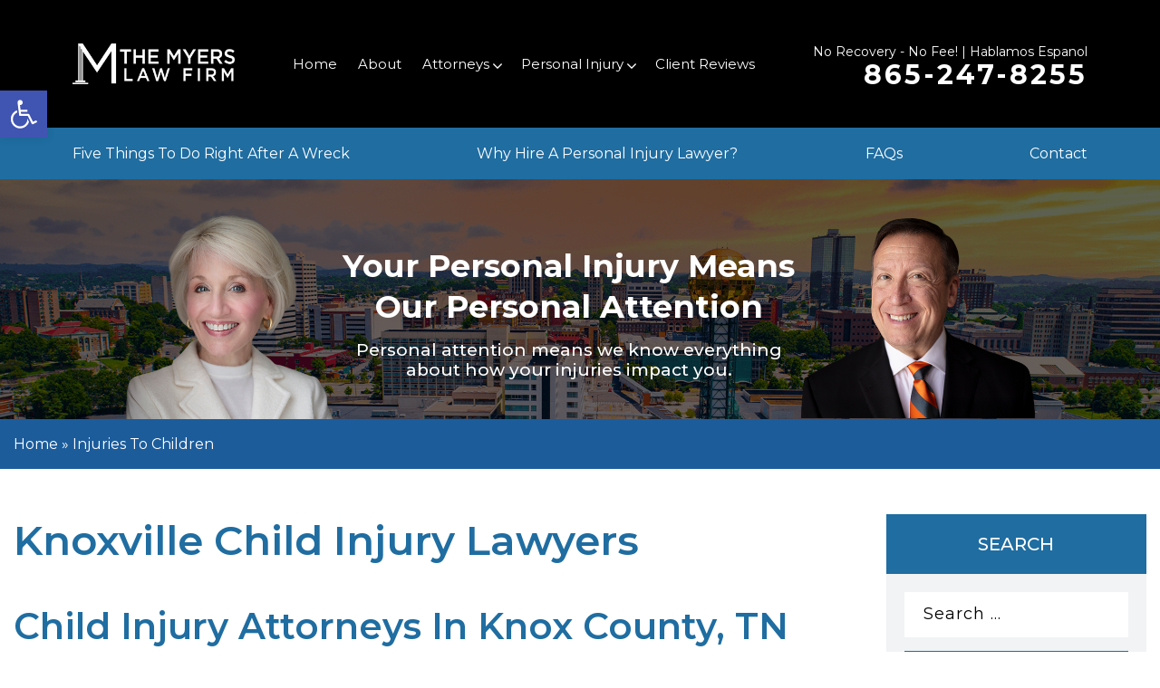

--- FILE ---
content_type: text/html; charset=utf-8
request_url: https://www.google.com/recaptcha/api2/anchor?ar=1&k=6LfWt6shAAAAAPaCc4_HGB4Pm2qCOWbduaoXDlCp&co=aHR0cHM6Ly90aGVteWVyc2Zpcm0uY29tOjQ0Mw..&hl=en&v=PoyoqOPhxBO7pBk68S4YbpHZ&theme=light&size=normal&anchor-ms=20000&execute-ms=30000&cb=r6m65mr3sy3v
body_size: 49471
content:
<!DOCTYPE HTML><html dir="ltr" lang="en"><head><meta http-equiv="Content-Type" content="text/html; charset=UTF-8">
<meta http-equiv="X-UA-Compatible" content="IE=edge">
<title>reCAPTCHA</title>
<style type="text/css">
/* cyrillic-ext */
@font-face {
  font-family: 'Roboto';
  font-style: normal;
  font-weight: 400;
  font-stretch: 100%;
  src: url(//fonts.gstatic.com/s/roboto/v48/KFO7CnqEu92Fr1ME7kSn66aGLdTylUAMa3GUBHMdazTgWw.woff2) format('woff2');
  unicode-range: U+0460-052F, U+1C80-1C8A, U+20B4, U+2DE0-2DFF, U+A640-A69F, U+FE2E-FE2F;
}
/* cyrillic */
@font-face {
  font-family: 'Roboto';
  font-style: normal;
  font-weight: 400;
  font-stretch: 100%;
  src: url(//fonts.gstatic.com/s/roboto/v48/KFO7CnqEu92Fr1ME7kSn66aGLdTylUAMa3iUBHMdazTgWw.woff2) format('woff2');
  unicode-range: U+0301, U+0400-045F, U+0490-0491, U+04B0-04B1, U+2116;
}
/* greek-ext */
@font-face {
  font-family: 'Roboto';
  font-style: normal;
  font-weight: 400;
  font-stretch: 100%;
  src: url(//fonts.gstatic.com/s/roboto/v48/KFO7CnqEu92Fr1ME7kSn66aGLdTylUAMa3CUBHMdazTgWw.woff2) format('woff2');
  unicode-range: U+1F00-1FFF;
}
/* greek */
@font-face {
  font-family: 'Roboto';
  font-style: normal;
  font-weight: 400;
  font-stretch: 100%;
  src: url(//fonts.gstatic.com/s/roboto/v48/KFO7CnqEu92Fr1ME7kSn66aGLdTylUAMa3-UBHMdazTgWw.woff2) format('woff2');
  unicode-range: U+0370-0377, U+037A-037F, U+0384-038A, U+038C, U+038E-03A1, U+03A3-03FF;
}
/* math */
@font-face {
  font-family: 'Roboto';
  font-style: normal;
  font-weight: 400;
  font-stretch: 100%;
  src: url(//fonts.gstatic.com/s/roboto/v48/KFO7CnqEu92Fr1ME7kSn66aGLdTylUAMawCUBHMdazTgWw.woff2) format('woff2');
  unicode-range: U+0302-0303, U+0305, U+0307-0308, U+0310, U+0312, U+0315, U+031A, U+0326-0327, U+032C, U+032F-0330, U+0332-0333, U+0338, U+033A, U+0346, U+034D, U+0391-03A1, U+03A3-03A9, U+03B1-03C9, U+03D1, U+03D5-03D6, U+03F0-03F1, U+03F4-03F5, U+2016-2017, U+2034-2038, U+203C, U+2040, U+2043, U+2047, U+2050, U+2057, U+205F, U+2070-2071, U+2074-208E, U+2090-209C, U+20D0-20DC, U+20E1, U+20E5-20EF, U+2100-2112, U+2114-2115, U+2117-2121, U+2123-214F, U+2190, U+2192, U+2194-21AE, U+21B0-21E5, U+21F1-21F2, U+21F4-2211, U+2213-2214, U+2216-22FF, U+2308-230B, U+2310, U+2319, U+231C-2321, U+2336-237A, U+237C, U+2395, U+239B-23B7, U+23D0, U+23DC-23E1, U+2474-2475, U+25AF, U+25B3, U+25B7, U+25BD, U+25C1, U+25CA, U+25CC, U+25FB, U+266D-266F, U+27C0-27FF, U+2900-2AFF, U+2B0E-2B11, U+2B30-2B4C, U+2BFE, U+3030, U+FF5B, U+FF5D, U+1D400-1D7FF, U+1EE00-1EEFF;
}
/* symbols */
@font-face {
  font-family: 'Roboto';
  font-style: normal;
  font-weight: 400;
  font-stretch: 100%;
  src: url(//fonts.gstatic.com/s/roboto/v48/KFO7CnqEu92Fr1ME7kSn66aGLdTylUAMaxKUBHMdazTgWw.woff2) format('woff2');
  unicode-range: U+0001-000C, U+000E-001F, U+007F-009F, U+20DD-20E0, U+20E2-20E4, U+2150-218F, U+2190, U+2192, U+2194-2199, U+21AF, U+21E6-21F0, U+21F3, U+2218-2219, U+2299, U+22C4-22C6, U+2300-243F, U+2440-244A, U+2460-24FF, U+25A0-27BF, U+2800-28FF, U+2921-2922, U+2981, U+29BF, U+29EB, U+2B00-2BFF, U+4DC0-4DFF, U+FFF9-FFFB, U+10140-1018E, U+10190-1019C, U+101A0, U+101D0-101FD, U+102E0-102FB, U+10E60-10E7E, U+1D2C0-1D2D3, U+1D2E0-1D37F, U+1F000-1F0FF, U+1F100-1F1AD, U+1F1E6-1F1FF, U+1F30D-1F30F, U+1F315, U+1F31C, U+1F31E, U+1F320-1F32C, U+1F336, U+1F378, U+1F37D, U+1F382, U+1F393-1F39F, U+1F3A7-1F3A8, U+1F3AC-1F3AF, U+1F3C2, U+1F3C4-1F3C6, U+1F3CA-1F3CE, U+1F3D4-1F3E0, U+1F3ED, U+1F3F1-1F3F3, U+1F3F5-1F3F7, U+1F408, U+1F415, U+1F41F, U+1F426, U+1F43F, U+1F441-1F442, U+1F444, U+1F446-1F449, U+1F44C-1F44E, U+1F453, U+1F46A, U+1F47D, U+1F4A3, U+1F4B0, U+1F4B3, U+1F4B9, U+1F4BB, U+1F4BF, U+1F4C8-1F4CB, U+1F4D6, U+1F4DA, U+1F4DF, U+1F4E3-1F4E6, U+1F4EA-1F4ED, U+1F4F7, U+1F4F9-1F4FB, U+1F4FD-1F4FE, U+1F503, U+1F507-1F50B, U+1F50D, U+1F512-1F513, U+1F53E-1F54A, U+1F54F-1F5FA, U+1F610, U+1F650-1F67F, U+1F687, U+1F68D, U+1F691, U+1F694, U+1F698, U+1F6AD, U+1F6B2, U+1F6B9-1F6BA, U+1F6BC, U+1F6C6-1F6CF, U+1F6D3-1F6D7, U+1F6E0-1F6EA, U+1F6F0-1F6F3, U+1F6F7-1F6FC, U+1F700-1F7FF, U+1F800-1F80B, U+1F810-1F847, U+1F850-1F859, U+1F860-1F887, U+1F890-1F8AD, U+1F8B0-1F8BB, U+1F8C0-1F8C1, U+1F900-1F90B, U+1F93B, U+1F946, U+1F984, U+1F996, U+1F9E9, U+1FA00-1FA6F, U+1FA70-1FA7C, U+1FA80-1FA89, U+1FA8F-1FAC6, U+1FACE-1FADC, U+1FADF-1FAE9, U+1FAF0-1FAF8, U+1FB00-1FBFF;
}
/* vietnamese */
@font-face {
  font-family: 'Roboto';
  font-style: normal;
  font-weight: 400;
  font-stretch: 100%;
  src: url(//fonts.gstatic.com/s/roboto/v48/KFO7CnqEu92Fr1ME7kSn66aGLdTylUAMa3OUBHMdazTgWw.woff2) format('woff2');
  unicode-range: U+0102-0103, U+0110-0111, U+0128-0129, U+0168-0169, U+01A0-01A1, U+01AF-01B0, U+0300-0301, U+0303-0304, U+0308-0309, U+0323, U+0329, U+1EA0-1EF9, U+20AB;
}
/* latin-ext */
@font-face {
  font-family: 'Roboto';
  font-style: normal;
  font-weight: 400;
  font-stretch: 100%;
  src: url(//fonts.gstatic.com/s/roboto/v48/KFO7CnqEu92Fr1ME7kSn66aGLdTylUAMa3KUBHMdazTgWw.woff2) format('woff2');
  unicode-range: U+0100-02BA, U+02BD-02C5, U+02C7-02CC, U+02CE-02D7, U+02DD-02FF, U+0304, U+0308, U+0329, U+1D00-1DBF, U+1E00-1E9F, U+1EF2-1EFF, U+2020, U+20A0-20AB, U+20AD-20C0, U+2113, U+2C60-2C7F, U+A720-A7FF;
}
/* latin */
@font-face {
  font-family: 'Roboto';
  font-style: normal;
  font-weight: 400;
  font-stretch: 100%;
  src: url(//fonts.gstatic.com/s/roboto/v48/KFO7CnqEu92Fr1ME7kSn66aGLdTylUAMa3yUBHMdazQ.woff2) format('woff2');
  unicode-range: U+0000-00FF, U+0131, U+0152-0153, U+02BB-02BC, U+02C6, U+02DA, U+02DC, U+0304, U+0308, U+0329, U+2000-206F, U+20AC, U+2122, U+2191, U+2193, U+2212, U+2215, U+FEFF, U+FFFD;
}
/* cyrillic-ext */
@font-face {
  font-family: 'Roboto';
  font-style: normal;
  font-weight: 500;
  font-stretch: 100%;
  src: url(//fonts.gstatic.com/s/roboto/v48/KFO7CnqEu92Fr1ME7kSn66aGLdTylUAMa3GUBHMdazTgWw.woff2) format('woff2');
  unicode-range: U+0460-052F, U+1C80-1C8A, U+20B4, U+2DE0-2DFF, U+A640-A69F, U+FE2E-FE2F;
}
/* cyrillic */
@font-face {
  font-family: 'Roboto';
  font-style: normal;
  font-weight: 500;
  font-stretch: 100%;
  src: url(//fonts.gstatic.com/s/roboto/v48/KFO7CnqEu92Fr1ME7kSn66aGLdTylUAMa3iUBHMdazTgWw.woff2) format('woff2');
  unicode-range: U+0301, U+0400-045F, U+0490-0491, U+04B0-04B1, U+2116;
}
/* greek-ext */
@font-face {
  font-family: 'Roboto';
  font-style: normal;
  font-weight: 500;
  font-stretch: 100%;
  src: url(//fonts.gstatic.com/s/roboto/v48/KFO7CnqEu92Fr1ME7kSn66aGLdTylUAMa3CUBHMdazTgWw.woff2) format('woff2');
  unicode-range: U+1F00-1FFF;
}
/* greek */
@font-face {
  font-family: 'Roboto';
  font-style: normal;
  font-weight: 500;
  font-stretch: 100%;
  src: url(//fonts.gstatic.com/s/roboto/v48/KFO7CnqEu92Fr1ME7kSn66aGLdTylUAMa3-UBHMdazTgWw.woff2) format('woff2');
  unicode-range: U+0370-0377, U+037A-037F, U+0384-038A, U+038C, U+038E-03A1, U+03A3-03FF;
}
/* math */
@font-face {
  font-family: 'Roboto';
  font-style: normal;
  font-weight: 500;
  font-stretch: 100%;
  src: url(//fonts.gstatic.com/s/roboto/v48/KFO7CnqEu92Fr1ME7kSn66aGLdTylUAMawCUBHMdazTgWw.woff2) format('woff2');
  unicode-range: U+0302-0303, U+0305, U+0307-0308, U+0310, U+0312, U+0315, U+031A, U+0326-0327, U+032C, U+032F-0330, U+0332-0333, U+0338, U+033A, U+0346, U+034D, U+0391-03A1, U+03A3-03A9, U+03B1-03C9, U+03D1, U+03D5-03D6, U+03F0-03F1, U+03F4-03F5, U+2016-2017, U+2034-2038, U+203C, U+2040, U+2043, U+2047, U+2050, U+2057, U+205F, U+2070-2071, U+2074-208E, U+2090-209C, U+20D0-20DC, U+20E1, U+20E5-20EF, U+2100-2112, U+2114-2115, U+2117-2121, U+2123-214F, U+2190, U+2192, U+2194-21AE, U+21B0-21E5, U+21F1-21F2, U+21F4-2211, U+2213-2214, U+2216-22FF, U+2308-230B, U+2310, U+2319, U+231C-2321, U+2336-237A, U+237C, U+2395, U+239B-23B7, U+23D0, U+23DC-23E1, U+2474-2475, U+25AF, U+25B3, U+25B7, U+25BD, U+25C1, U+25CA, U+25CC, U+25FB, U+266D-266F, U+27C0-27FF, U+2900-2AFF, U+2B0E-2B11, U+2B30-2B4C, U+2BFE, U+3030, U+FF5B, U+FF5D, U+1D400-1D7FF, U+1EE00-1EEFF;
}
/* symbols */
@font-face {
  font-family: 'Roboto';
  font-style: normal;
  font-weight: 500;
  font-stretch: 100%;
  src: url(//fonts.gstatic.com/s/roboto/v48/KFO7CnqEu92Fr1ME7kSn66aGLdTylUAMaxKUBHMdazTgWw.woff2) format('woff2');
  unicode-range: U+0001-000C, U+000E-001F, U+007F-009F, U+20DD-20E0, U+20E2-20E4, U+2150-218F, U+2190, U+2192, U+2194-2199, U+21AF, U+21E6-21F0, U+21F3, U+2218-2219, U+2299, U+22C4-22C6, U+2300-243F, U+2440-244A, U+2460-24FF, U+25A0-27BF, U+2800-28FF, U+2921-2922, U+2981, U+29BF, U+29EB, U+2B00-2BFF, U+4DC0-4DFF, U+FFF9-FFFB, U+10140-1018E, U+10190-1019C, U+101A0, U+101D0-101FD, U+102E0-102FB, U+10E60-10E7E, U+1D2C0-1D2D3, U+1D2E0-1D37F, U+1F000-1F0FF, U+1F100-1F1AD, U+1F1E6-1F1FF, U+1F30D-1F30F, U+1F315, U+1F31C, U+1F31E, U+1F320-1F32C, U+1F336, U+1F378, U+1F37D, U+1F382, U+1F393-1F39F, U+1F3A7-1F3A8, U+1F3AC-1F3AF, U+1F3C2, U+1F3C4-1F3C6, U+1F3CA-1F3CE, U+1F3D4-1F3E0, U+1F3ED, U+1F3F1-1F3F3, U+1F3F5-1F3F7, U+1F408, U+1F415, U+1F41F, U+1F426, U+1F43F, U+1F441-1F442, U+1F444, U+1F446-1F449, U+1F44C-1F44E, U+1F453, U+1F46A, U+1F47D, U+1F4A3, U+1F4B0, U+1F4B3, U+1F4B9, U+1F4BB, U+1F4BF, U+1F4C8-1F4CB, U+1F4D6, U+1F4DA, U+1F4DF, U+1F4E3-1F4E6, U+1F4EA-1F4ED, U+1F4F7, U+1F4F9-1F4FB, U+1F4FD-1F4FE, U+1F503, U+1F507-1F50B, U+1F50D, U+1F512-1F513, U+1F53E-1F54A, U+1F54F-1F5FA, U+1F610, U+1F650-1F67F, U+1F687, U+1F68D, U+1F691, U+1F694, U+1F698, U+1F6AD, U+1F6B2, U+1F6B9-1F6BA, U+1F6BC, U+1F6C6-1F6CF, U+1F6D3-1F6D7, U+1F6E0-1F6EA, U+1F6F0-1F6F3, U+1F6F7-1F6FC, U+1F700-1F7FF, U+1F800-1F80B, U+1F810-1F847, U+1F850-1F859, U+1F860-1F887, U+1F890-1F8AD, U+1F8B0-1F8BB, U+1F8C0-1F8C1, U+1F900-1F90B, U+1F93B, U+1F946, U+1F984, U+1F996, U+1F9E9, U+1FA00-1FA6F, U+1FA70-1FA7C, U+1FA80-1FA89, U+1FA8F-1FAC6, U+1FACE-1FADC, U+1FADF-1FAE9, U+1FAF0-1FAF8, U+1FB00-1FBFF;
}
/* vietnamese */
@font-face {
  font-family: 'Roboto';
  font-style: normal;
  font-weight: 500;
  font-stretch: 100%;
  src: url(//fonts.gstatic.com/s/roboto/v48/KFO7CnqEu92Fr1ME7kSn66aGLdTylUAMa3OUBHMdazTgWw.woff2) format('woff2');
  unicode-range: U+0102-0103, U+0110-0111, U+0128-0129, U+0168-0169, U+01A0-01A1, U+01AF-01B0, U+0300-0301, U+0303-0304, U+0308-0309, U+0323, U+0329, U+1EA0-1EF9, U+20AB;
}
/* latin-ext */
@font-face {
  font-family: 'Roboto';
  font-style: normal;
  font-weight: 500;
  font-stretch: 100%;
  src: url(//fonts.gstatic.com/s/roboto/v48/KFO7CnqEu92Fr1ME7kSn66aGLdTylUAMa3KUBHMdazTgWw.woff2) format('woff2');
  unicode-range: U+0100-02BA, U+02BD-02C5, U+02C7-02CC, U+02CE-02D7, U+02DD-02FF, U+0304, U+0308, U+0329, U+1D00-1DBF, U+1E00-1E9F, U+1EF2-1EFF, U+2020, U+20A0-20AB, U+20AD-20C0, U+2113, U+2C60-2C7F, U+A720-A7FF;
}
/* latin */
@font-face {
  font-family: 'Roboto';
  font-style: normal;
  font-weight: 500;
  font-stretch: 100%;
  src: url(//fonts.gstatic.com/s/roboto/v48/KFO7CnqEu92Fr1ME7kSn66aGLdTylUAMa3yUBHMdazQ.woff2) format('woff2');
  unicode-range: U+0000-00FF, U+0131, U+0152-0153, U+02BB-02BC, U+02C6, U+02DA, U+02DC, U+0304, U+0308, U+0329, U+2000-206F, U+20AC, U+2122, U+2191, U+2193, U+2212, U+2215, U+FEFF, U+FFFD;
}
/* cyrillic-ext */
@font-face {
  font-family: 'Roboto';
  font-style: normal;
  font-weight: 900;
  font-stretch: 100%;
  src: url(//fonts.gstatic.com/s/roboto/v48/KFO7CnqEu92Fr1ME7kSn66aGLdTylUAMa3GUBHMdazTgWw.woff2) format('woff2');
  unicode-range: U+0460-052F, U+1C80-1C8A, U+20B4, U+2DE0-2DFF, U+A640-A69F, U+FE2E-FE2F;
}
/* cyrillic */
@font-face {
  font-family: 'Roboto';
  font-style: normal;
  font-weight: 900;
  font-stretch: 100%;
  src: url(//fonts.gstatic.com/s/roboto/v48/KFO7CnqEu92Fr1ME7kSn66aGLdTylUAMa3iUBHMdazTgWw.woff2) format('woff2');
  unicode-range: U+0301, U+0400-045F, U+0490-0491, U+04B0-04B1, U+2116;
}
/* greek-ext */
@font-face {
  font-family: 'Roboto';
  font-style: normal;
  font-weight: 900;
  font-stretch: 100%;
  src: url(//fonts.gstatic.com/s/roboto/v48/KFO7CnqEu92Fr1ME7kSn66aGLdTylUAMa3CUBHMdazTgWw.woff2) format('woff2');
  unicode-range: U+1F00-1FFF;
}
/* greek */
@font-face {
  font-family: 'Roboto';
  font-style: normal;
  font-weight: 900;
  font-stretch: 100%;
  src: url(//fonts.gstatic.com/s/roboto/v48/KFO7CnqEu92Fr1ME7kSn66aGLdTylUAMa3-UBHMdazTgWw.woff2) format('woff2');
  unicode-range: U+0370-0377, U+037A-037F, U+0384-038A, U+038C, U+038E-03A1, U+03A3-03FF;
}
/* math */
@font-face {
  font-family: 'Roboto';
  font-style: normal;
  font-weight: 900;
  font-stretch: 100%;
  src: url(//fonts.gstatic.com/s/roboto/v48/KFO7CnqEu92Fr1ME7kSn66aGLdTylUAMawCUBHMdazTgWw.woff2) format('woff2');
  unicode-range: U+0302-0303, U+0305, U+0307-0308, U+0310, U+0312, U+0315, U+031A, U+0326-0327, U+032C, U+032F-0330, U+0332-0333, U+0338, U+033A, U+0346, U+034D, U+0391-03A1, U+03A3-03A9, U+03B1-03C9, U+03D1, U+03D5-03D6, U+03F0-03F1, U+03F4-03F5, U+2016-2017, U+2034-2038, U+203C, U+2040, U+2043, U+2047, U+2050, U+2057, U+205F, U+2070-2071, U+2074-208E, U+2090-209C, U+20D0-20DC, U+20E1, U+20E5-20EF, U+2100-2112, U+2114-2115, U+2117-2121, U+2123-214F, U+2190, U+2192, U+2194-21AE, U+21B0-21E5, U+21F1-21F2, U+21F4-2211, U+2213-2214, U+2216-22FF, U+2308-230B, U+2310, U+2319, U+231C-2321, U+2336-237A, U+237C, U+2395, U+239B-23B7, U+23D0, U+23DC-23E1, U+2474-2475, U+25AF, U+25B3, U+25B7, U+25BD, U+25C1, U+25CA, U+25CC, U+25FB, U+266D-266F, U+27C0-27FF, U+2900-2AFF, U+2B0E-2B11, U+2B30-2B4C, U+2BFE, U+3030, U+FF5B, U+FF5D, U+1D400-1D7FF, U+1EE00-1EEFF;
}
/* symbols */
@font-face {
  font-family: 'Roboto';
  font-style: normal;
  font-weight: 900;
  font-stretch: 100%;
  src: url(//fonts.gstatic.com/s/roboto/v48/KFO7CnqEu92Fr1ME7kSn66aGLdTylUAMaxKUBHMdazTgWw.woff2) format('woff2');
  unicode-range: U+0001-000C, U+000E-001F, U+007F-009F, U+20DD-20E0, U+20E2-20E4, U+2150-218F, U+2190, U+2192, U+2194-2199, U+21AF, U+21E6-21F0, U+21F3, U+2218-2219, U+2299, U+22C4-22C6, U+2300-243F, U+2440-244A, U+2460-24FF, U+25A0-27BF, U+2800-28FF, U+2921-2922, U+2981, U+29BF, U+29EB, U+2B00-2BFF, U+4DC0-4DFF, U+FFF9-FFFB, U+10140-1018E, U+10190-1019C, U+101A0, U+101D0-101FD, U+102E0-102FB, U+10E60-10E7E, U+1D2C0-1D2D3, U+1D2E0-1D37F, U+1F000-1F0FF, U+1F100-1F1AD, U+1F1E6-1F1FF, U+1F30D-1F30F, U+1F315, U+1F31C, U+1F31E, U+1F320-1F32C, U+1F336, U+1F378, U+1F37D, U+1F382, U+1F393-1F39F, U+1F3A7-1F3A8, U+1F3AC-1F3AF, U+1F3C2, U+1F3C4-1F3C6, U+1F3CA-1F3CE, U+1F3D4-1F3E0, U+1F3ED, U+1F3F1-1F3F3, U+1F3F5-1F3F7, U+1F408, U+1F415, U+1F41F, U+1F426, U+1F43F, U+1F441-1F442, U+1F444, U+1F446-1F449, U+1F44C-1F44E, U+1F453, U+1F46A, U+1F47D, U+1F4A3, U+1F4B0, U+1F4B3, U+1F4B9, U+1F4BB, U+1F4BF, U+1F4C8-1F4CB, U+1F4D6, U+1F4DA, U+1F4DF, U+1F4E3-1F4E6, U+1F4EA-1F4ED, U+1F4F7, U+1F4F9-1F4FB, U+1F4FD-1F4FE, U+1F503, U+1F507-1F50B, U+1F50D, U+1F512-1F513, U+1F53E-1F54A, U+1F54F-1F5FA, U+1F610, U+1F650-1F67F, U+1F687, U+1F68D, U+1F691, U+1F694, U+1F698, U+1F6AD, U+1F6B2, U+1F6B9-1F6BA, U+1F6BC, U+1F6C6-1F6CF, U+1F6D3-1F6D7, U+1F6E0-1F6EA, U+1F6F0-1F6F3, U+1F6F7-1F6FC, U+1F700-1F7FF, U+1F800-1F80B, U+1F810-1F847, U+1F850-1F859, U+1F860-1F887, U+1F890-1F8AD, U+1F8B0-1F8BB, U+1F8C0-1F8C1, U+1F900-1F90B, U+1F93B, U+1F946, U+1F984, U+1F996, U+1F9E9, U+1FA00-1FA6F, U+1FA70-1FA7C, U+1FA80-1FA89, U+1FA8F-1FAC6, U+1FACE-1FADC, U+1FADF-1FAE9, U+1FAF0-1FAF8, U+1FB00-1FBFF;
}
/* vietnamese */
@font-face {
  font-family: 'Roboto';
  font-style: normal;
  font-weight: 900;
  font-stretch: 100%;
  src: url(//fonts.gstatic.com/s/roboto/v48/KFO7CnqEu92Fr1ME7kSn66aGLdTylUAMa3OUBHMdazTgWw.woff2) format('woff2');
  unicode-range: U+0102-0103, U+0110-0111, U+0128-0129, U+0168-0169, U+01A0-01A1, U+01AF-01B0, U+0300-0301, U+0303-0304, U+0308-0309, U+0323, U+0329, U+1EA0-1EF9, U+20AB;
}
/* latin-ext */
@font-face {
  font-family: 'Roboto';
  font-style: normal;
  font-weight: 900;
  font-stretch: 100%;
  src: url(//fonts.gstatic.com/s/roboto/v48/KFO7CnqEu92Fr1ME7kSn66aGLdTylUAMa3KUBHMdazTgWw.woff2) format('woff2');
  unicode-range: U+0100-02BA, U+02BD-02C5, U+02C7-02CC, U+02CE-02D7, U+02DD-02FF, U+0304, U+0308, U+0329, U+1D00-1DBF, U+1E00-1E9F, U+1EF2-1EFF, U+2020, U+20A0-20AB, U+20AD-20C0, U+2113, U+2C60-2C7F, U+A720-A7FF;
}
/* latin */
@font-face {
  font-family: 'Roboto';
  font-style: normal;
  font-weight: 900;
  font-stretch: 100%;
  src: url(//fonts.gstatic.com/s/roboto/v48/KFO7CnqEu92Fr1ME7kSn66aGLdTylUAMa3yUBHMdazQ.woff2) format('woff2');
  unicode-range: U+0000-00FF, U+0131, U+0152-0153, U+02BB-02BC, U+02C6, U+02DA, U+02DC, U+0304, U+0308, U+0329, U+2000-206F, U+20AC, U+2122, U+2191, U+2193, U+2212, U+2215, U+FEFF, U+FFFD;
}

</style>
<link rel="stylesheet" type="text/css" href="https://www.gstatic.com/recaptcha/releases/PoyoqOPhxBO7pBk68S4YbpHZ/styles__ltr.css">
<script nonce="PtbMsBkkm4HHeDsbw2m7IQ" type="text/javascript">window['__recaptcha_api'] = 'https://www.google.com/recaptcha/api2/';</script>
<script type="text/javascript" src="https://www.gstatic.com/recaptcha/releases/PoyoqOPhxBO7pBk68S4YbpHZ/recaptcha__en.js" nonce="PtbMsBkkm4HHeDsbw2m7IQ">
      
    </script></head>
<body><div id="rc-anchor-alert" class="rc-anchor-alert"></div>
<input type="hidden" id="recaptcha-token" value="[base64]">
<script type="text/javascript" nonce="PtbMsBkkm4HHeDsbw2m7IQ">
      recaptcha.anchor.Main.init("[\x22ainput\x22,[\x22bgdata\x22,\x22\x22,\[base64]/[base64]/UltIKytdPWE6KGE8MjA0OD9SW0grK109YT4+NnwxOTI6KChhJjY0NTEyKT09NTUyOTYmJnErMTxoLmxlbmd0aCYmKGguY2hhckNvZGVBdChxKzEpJjY0NTEyKT09NTYzMjA/[base64]/MjU1OlI/[base64]/[base64]/[base64]/[base64]/[base64]/[base64]/[base64]/[base64]/[base64]/[base64]\x22,\[base64]\x22,\[base64]/dQlWFMKKY8O/wpfDq8KrwrAGwqrDtEwKw5zDosK8w7JaG8OyacKtYmXChcODAsKEwosaOUsNX8KBw6F8wqJyPMK2MMKow5TCpxXCq8KSJ8OmZlbDlcO+acK1DMOew4NfwqvCkMOSVRY4YcO/eQENw7Vgw5RbUygdacOFdwNgYcKnJy7DnVrCk8Knw5B5w63CkMK1w6fCisKyWlozwqZ4U8K3DjfDiMKbwrZ9Vxtowr3CuCPDoBYgMcOOwpBBwr1HSMKxXMOwwqvDiVc5TDdOXU7DmUDCqFbCj8OdwovDi8KUBcK/J1NUwo7Dow42FsKBw7jClkIMEVvCsChiwr1+KsKPGjzDkMO2E8KxWhFkYTwiIsOkKQfCjcO4w5QhD3AGwp7CukB8wrjDtMOZfisKYThAw5NiwpXCl8Odw4fCtRzDq8OMN8O2wovCmx3DuW7DojJDcMO7YzzDmcK+YMO/[base64]/[base64]/Ds8KrFgs9w657w6bCtWjDtcOdLsOnBMOQwr7Di8KMbUA1wqorWn4QOMKXw5XCnSLDicKawogwScKlLCcnw5jDh07Duj/Cm3TCk8Oxwrh/S8OqwpzCtMKuQ8Krwo1Zw6bCv37DpsOoRcK2woskwqRuS0kawqbCl8OWa05fwrZuw6HCuXRLw6Q6GBsww64uw7zDn8OCN3oJWwDDiMOtwqNhe8KGwpTDs8O7IMKjdMO3GsKoMgfCvcKrwprDo8OHNxotbU/CnHpZw5TCkyTCiMOUD8OmDMOlfWlwGMKTwofDssOTw5dJIMO+dMKxasOkAMK4wppswqQmw5fCjmAlwozDlE5pwq7CkWt0w7bDj1hJQk1ETMKOw5M4MMKoesOMRsOWP8OOfHV2woRBMj/DqMOLwovDv0bCmVwsw4xdYsObfsK/wqTDmkZpeMKLw6PCnDFIw6/[base64]/[base64]/CiD7DlsOZw7LDgMO4NAFZcMK+wrfDixvCoS0deMOJHcOvwosnN8Oiw53Ct8KowrzCtMOBNRZCRyTDllXCkMONwrjChykxw4fCgsOuKm3DkcKNU8OmGMOuwqXDiA/[base64]/NcKCTMOaw70owqweIcKLw7rCksOsIcKQwpFmPSTDnUhvMsKzQjXCvVUOwpjCpUIHw5dMF8KvSH7DuyrDksONSmbCoHsCw794fMKUI8KxeHw2bHnCnVfCssK8Y17CgnrDi2h/[base64]/DqMOrU8OODXUQwrwMwpPCqcKowq7CqsK6w4zCk8Krwo1aw7w/[base64]/[base64]/KMO2X34rwpPCl8OTwobDgMO+woDChcOgKsKzOMKLwrjCt8KXwpLDsMKad8OUwpUKw5xNesOVw5bCosOyw4HCr8KGw6XCrwVLwr/[base64]/[base64]/DosOoUMO1w7bCuAFlZ8K/w6cfIEPCmMOhwrzDoAbDpcKuLwXDnArDrUhZRcOWICLDsMOiw50iwojDrRMWI21hG8OIwrsyCMK0w6wefADCmMK9OhXCl8OIw5IKw57DpcKbwqlaayl1w6HCtBMCw65OQnogw4LCosOQw6PDo8Kvw7s4wpjCsnUEwpLCv8OJEsORw6k9csO/K0LClmbCpMOowrzDvHlEfMOmw6UVVlY2Y0XCvsOJTmHDtcKcwoJaw60+XlXDrjQ3wr7DscKUw4bCl8KBw59DVl0sNwcHYR7CosOUex9cw7DCo17Dm0c7w5BNw6A8w5TDpcOKwogGw43CtcKWwoLDgijDpRPDqh5Pwoh8H0/[base64]/[base64]/w6fCun04wpprwr3CnCzDmMOdwqNiO8KwwprDi8Ovw5TCm8K/wqR7YALDsnoLfsOawrDDpMKVw4PCl8OZw6/Cq8KjBcO8anPCqMOCwrwVJlhSAsKSYV/ClMODwq7CicOvLMKkwqXDlTLDrMKUwqzDtnFUw7zCosK0OsOVFsOIY3trDsKUUSVtBifCuk1Rw65ZPS0iBcKSw6vDnGvDg3TCjsO/GsOqP8Orwp/[base64]/Dj8OvwqBLa2t3w4/CplLDnADDpEsIFlgZOyBVw5NIw7fDrsO6wrvCvcKNXMOqw58fwocBwoIcwqrDvMOEwpzDocK5bsKXPHgoUWgKVsObw4ljw4Aswo8swrnCjDJ+aVJLYcKWAMKwCEHCg8ODTUF0wpbCucOawq/CmGnDp0LCrMOUwrjCkMKww6Y3wrTDscOew4vCswFxKcKQwrHCrcO7w5MtesOVw7bCncOmwqIIIsOHFg7Ch18mwqLCk8OTBETDuC9+w6FrXA5SdU7CpsOxbgEPw4FLwqcGbWNjZHJpwpvDosKhw6Jpw5d5cXA/WMO/BxJhbsOwwrPCqsO6TcO2b8KpwojCnMKqe8ODOsKlwpZIwrc/wpzCo8KMw6QlwrA9w7XDs8KmBsKjacKeeTbDpsK1w4gVE1bChsOdDWrDjDbDtHTChnMPLj7Cqg7Dm1F4DHNabsOvQcODw69WN2TChQdeK8OnfmgFwrwxw5DDmMKeEcK/wrTCl8Khw7NKw6ZAC8KbKmbCr8ONQcOiw7jDsBfCjMKlwpgyH8OoFh/CpMOUDUBVOMO3w6TCrzjDpsOVMk0qwoXCuVvCtcOyw7/DvMOlU1XClMKpwrLCjnnClH8Bw6jDm8Krwrkaw7UfwqrDscO8wrPCrmrDnsKdw5rDmnpewqc5w44Uw4HDuMKjSMKFw40MH8OVTcKeDwnCjsKwwqcQwr3CqRnChjgWRAjCnDUvwoHDgj0Tdg/CtSjCvsOBYMKswo0YTDnDnsKPFm8mw7LCj8OOw57CpsKYY8OqwpNkO0TCkcO5aXwaw5bCt0DCgcK5w5/Cuj/DsG/CgMK2VUxiPsK6w6IaLUnDrcK9wpMyG3jCq8K5ZsKTXzYyD8OvaT0mH8KVaMKIMWYda8KywrjDscKcH8O4aggew7/DnT47w53CiTPDrsKnw58wLQfCo8KqScObFcOPWcKsBDdtw6o3w5LDqD/DhsODG3HClcKuwpLDusKGMcKGLkQ/[base64]/wpnDusO9NMOdwobCsMOAw7Yka8OXw6oZw4rChhhGwpAiwpgiw5UGGzjDtxoPwq1NRcOpU8OsTMKhw4NiL8KiX8KOw6TClMOLZ8Ocw6zDszoBdDvChlrDmj/CoMOCwo8LwogowpE5TsKcwoR3w7NFPVPCq8OVwp3CucKxwrLCjsKbwo7Dh3XCscKsw4pXw4kJw4DDmFDCixrCkwAoUMO/w6xHw4DDjwzDmX/Dgg0VEx/CjX7DnCdVw5s3BkvCnMKuwqzDqsK7wpQwGcOgKcK3OMORBcOgwrsew41uFsOJw5oUwonCrn0QJsOiXMO8H8KKAgXCjsK5NgTDqcKQwoHCswTCknMxAcOtwrnCnQQybBpXwoDCncOOwqYAw4EAwq/[base64]/[base64]/[base64]/w6HClRpIw5HCt1IWRsOtHH1vwrbCrRDDlcO2wqbCvMO8w643DcO8wr3CrcO0FsOowrgzwqjDoMKWwqbCv8OwHhcVwqR3NlrDqF3CrFzDlDnDkmLDhcOGXCg0w6XCsFTDl1k1RSbCvcOAD8ODwo/CvsOkPsO6w5XDh8OMw4kJWFE9VmRjT0USw7rDicOUwp/DmUYNcgY4wqTCuCwzcMK6V0BAXcO6I3EqVi/Cp8OXwqIVFlfDqWjCh27CuMOUaMKzw6INfMOgw6nDuEHChjDCkxjDisOJIkYgwp1BwprCoWnCj2UOw5pXMnQjfcKnKcOrw5PCoMK/fEPDssKtfcOfwoExSMKNw7Ixw7jDlEQuRcK8WBRDSMO6w5Nlw5DCsCzCkFINH3rDjMKdwrwEwoHCoWzCisKxwrFdw6FMAj/Coj1dwr/CrsKaMMKRw6J0w6hXUcORQlt2w6TCngrDvcO+w4gJcFo3XmvCo2TCnioJwpTCnhnDlsOCHl/DmsKgd2nDksKwMWIUw5DDuMOkw7DDusOQEA4DTsKWwptYDm8hwooBGsOIfsO6w6ApX8KtPUIvXsOdZ8Kxwp/CrsKAw6FxSMONBDXCosOTHTTClMO6wp3ClG/ChMOUDw0ED8Oiw4fCtEY2w4LDtMKfRcOmw5oBN8KuTU/CoMKUwrnCgwXCnh89wrk3eF1ywrzCvylCw6JIw7HCisKcw6/CtcOSHlR8wq1vwqFCN8KSeQvCpTjClyNuw4HCvsKkJsKvZlJpwqVJw7PDvQw/[base64]/P3RAFsOEw5tPbcKxwofCvMOENMOgPsOWwrHDqzIIOx1Uw4pwVAXDmibDvGUKwpzDoGdidsOBwoDDjsOWwpxlw7nCh0xCPMK2ScK7woBqw7PDssOxwovCkcKYw4zCnsKfYjLClCg8T8K5HHdUQ8KNI8KSw7nCmcO0Rz/[base64]/[base64]/Cr8OITcOLw58VGhYOwrfCpEbDng3DrsOMPx3DmWRrwoNWKcK7wrIrw7dgQcKFKsOpJVwCOy8Kw4ISw6LDtBvDjHcdw7rCvsOhPB58dMO6wqXCg3kSw5QFXMOyw5TDnMKzwrDCq2HCp2JddWlUQMKeJMK/f8OUa8Kzw7JAw4dKwqUDXcKYwpBKLsO1K3VeDcOuwqQNw7XCmCgGUCAWw5xuwrPCmitVwpzDnMKESDAaJcKZN27CgiHCh8K2UMOIDUTDoW/[base64]/CnCR3w4xrwoXDv097PMKiLMOkHEDDpVNcWMOPwpJ3woLCqg9Qw5p+wqkpVMKdw5NQwpPDh8K9w74gWXLCk2/ChcOJbnLCnsO1NnnCscKvw6cFWUl+YRZsw50qScKyGF9wGFojGsOidsKzw6kAMj7DhGZDwpIgwpJEw7LCk2HCo8O9blUjN8KpFEYOFkjDsl1BAMK6w5AEZsKfVk/CuBEsHwHDlsOewpbDgMKLw6DDjGjDl8KIME3CgcOxw53Do8KPw4ZMDldEw6VGL8KZw4pIw4ELA8KeAwvDusKCw7jDgMOswrPDuhdaw6ciM8OGwrfDoQ3DicOxCsKww69lw5kHw6FRwo1FXVXCj04/[base64]/CsQhzD8K2w7PCmBsUES/DhsOMwpsVw5DDtmNkHMKSwp3CqSDDsWhPwoHCgMOQw5/CuMK2wr9gfsOyY18QW8O8Sk4Wah1/wpfDmiVkwowXwotSw6vCmwdJwp3CszAvwoJuwo9kQSnDjcK0wpVlw7VLNBxAw7NXw7rCgsKmIhtIEmfDtl3Cj8K/woHDhz4Ew7kZw5jDnzzDkMKWwozDh1xxw4tQw6EdNsKAwqzDqDzDkkIwel99wrnChhjDnTTDnStWwqnCiwLCrUIXw519w7bCpTDCs8KoecKjw4TDi8OMw45MFhhzw5J4FMKowrXCo2fDp8KJw6wzwqjCgcKvw6/CqCZCwqrDrSxYJsOENh53wpzDiMOlwrXDsDZGXMOxBsOXw599bcOHLFJowpQKS8Oqw7ZzwoEww5vCqHw/w5PCm8KEw5LChsOwAl4uTcOJIRDDlkfDnBtMwpzCl8KpwrTDhiDDicK3CQbDgcKfwo/CrsOxSCXCuULCv3U4wrzDrsK7AcOURsKvw6Z3wqzDrsOVwrsww5PCpcKuw7rCvwDConxYc8KrwogxJ2vCrsKnw4fCnsOywonChFPCpMOyw5nCvFTDk8K1w6/[base64]/[base64]/Dm8ODDELCrRLDrh8ePsOzwrPDjUA6wqfCqcKUcXxKw7/Do8OgeMKUIzLDtwDCoxQqwqNKZRXCo8OJw4xXXnjDqAbDmMOkaGDDk8KgVQB8X8OoKEVKwqfDqsOcak0zw7JHZh8Sw4EQCx/Dn8KNwqdWO8OFwobChMOZDgDCs8Osw7XDtDHDmcORw6YWw7k6GHbCocKVIMOJUyjDssK8H33DisOLwptoZDk4w7MtGkl3fcOFwqB9wrfDqcOLw7VofQ7CnEsswqV6w7Asw6Qpw6Evw4nCjsOqw7wvY8KAOyTDm8Krwoo3woTDplDDoMOkwr0GBGpQw6/DpsKww6VnIRx0w7XCpFfCsMKqdMKuwqDCj1hWwq9Cw5gGwqnCkMKGw7l4S3TDogrDgjnCi8KQeMKUwr4Qw4DDicKIFB3CgjrCoW7Ck1nCnMO3XMOiRMK0dlPDh8Kaw4XCgcOcS8KIw7/DscO/esOOB8KHC8KRw7ZRdsKdBcO0w7/DjMKAw6Frw7Zcwos4woAsw5jDq8Oaw5DCj8KFHSUEI15/YnIpwo04w6vCqcOdw73CuhzCncO3NmogwoxvPHk+w4VQbU/[base64]/DpcKxwrpJwq3Cnl3DhBHDpMOAw6rCojfCpMOhf8Kvw7cnwqTCgVwwExAsEcK/OC44DMOGJMKYfR7Cq0nDncOrFDpUwoQ+w7BDwpzDhcOyCSYvYMKkw5PCtwzCoynCu8KFwrHCm2pxCzECwqUnwoDCgX7CnWXCgVoXwqrCn3PDnW7CqzHCv8Obw7Etw4NOLXHCn8KiwowIwrUDT8KXwr/DvMOWwqrDpyNgwqnDicK4IMOww6rDs8Oew5pQw7LCuMKzw71DwqTCtMOiw55hw4TCtzIAwqrClsOQw7V6w4U4w74HI8OJfBPDlC7DlcKCwq4iwqDDpcOfbUXCpMKcwrfDjE5na8Kfw5RuwpbCicKncMKoID/ClXPCkwHDjmkqI8KNdyjCicK1w4tAwpgYKsKzwoXCqyvDkMOSLEnCkyEnBMKbS8KBaVjCuULCqzrDlgQzXsKbw6PDq2dgOlp/bER+cGNEw6BdJBzCgW/DtMK6w4PCkWEcMQbDoxt+O3XCjcO+w5QMYsK0eno/wodPTlZ+w7jDlMODw5LCogMMw5xzXCA9wrJ7w4/Dmz91woBvFcKFwoDCtsOiwrE/w49lBcOpwo7DgcKKFcO8wrjDvVvDmCDCuMOYwpzDhz1vFBZuw5zDtX7DscOXKC3CgHtLw7DDoFvCuyMywpdyw4HDnsKjwpNUwrbDsxTDhsObw7ljKgg2w6kxCsKLw67CpTTDglfCtRLCscO8w59WworCmsKTwrXCtSJHXMOnwrvDoMKTw4wEAk7Dg8O/wp8wAsK5w7fCnsK+wrrDj8KKw47DpTjDnsKJwqpFwrdvw4I2JsO7asKgwo5uLsKbw4jCosKpw4sJVAETSRvDk23CmVLDqmvCilFOY8KLdcO3H8OEPg8RwoVPPT3DkwPCpcO/CsO5w7jCgm5vwrlvIMKAKsKUwqcNd8KuYMK1RgRHw4hrISZaS8Ogw5XDng/CvjBXwqvDsMKZYMO0w53DpSvDo8KQSMOgDXlRT8KQdzYPwqU5wrINw7Bew5Jrw4NmbMOVwpwfw4vChsOZwr8mwqvDm1EGd8OjXMOMJMKxwprDtlQcUMK7L8KedijCkmPDm3bDhWZ0TH7Cths1w7jDi3vCkHVPX8KNwp/DqcOrw5bDv0E6BMKFFBQLw4Z8w5vDrTvCnMO3w5MYw5/[base64]/DrcOvwop3VsKUwq9mI8KhKMOtCMO9woHCvsKYw6NAwqtVw7bDiisvw6YKwrLDtHxVVsOtRMOfw53DtcOiawcfwofDpR1rVxREeQHDsMKoEsKKbSAWdMOXUsOFwoDCj8OawozDvsKMaHHCgcO7AsOfwr3Dj8K9J0vDum4Uw7rDsMK/WRbCl8OSwpTDuVjDhMK/WMOODsO+b8OKwpzCpMOof8KXwqhzw4sbB8Oiw5IewrEwfwtzwoJ1wpbDjcO4wq8ow53Ci8Opw7hZw7zCvibDisOdw4/CsDs5RcOTw7PClHsbwp8iUsKqw4kyWcOzFnRswq07ScO0ECUYw7oXw75UwqxEXhlRCwDDmsOQW13DmjgEw5zDocK/w4XDtEbDlUfCicKmw4Akw5rDkWVzGsOAw7A6w7jCkj3DniLDpMOHw4bCpyXCusOJwpzDk2/DpsOBwp/CncKVwpvDm2spD8O2w6ZZw6PCqsOhB23ClsO0CyPDkgzCgAVzwpTDhCbDnkjDsMKeFkvCqcKJw79nI8KZTQ02YRXDsFZpw7hcDkXCnULDp8OKw44owoRYwqVpBcOVwoJnLsK/wqsgcD4aw7vDi8OFDMOmQwITwq9ERsKTwoNYPhlhw5fCmMO/w5k2SWTChcObOsOYwqbCm8KSwqXDi2LDtcKkI3nDr0/Cok3Chx9yMcKxwrfCjBzCn3szbw3DthoZw6/[base64]/[base64]/w4PDpcOcw5PDmB0rw5LCq8Ohw5/CsQAgOMKqw7h6wpp2E8OCIgTCmsO+PMK8V3nCk8KUwropwo4bAcKEwq3CkDwrw4jDocOSdCrCrzg2w4ZVw43DkMOtw5sQwqbCnERbw50QwpoIVlLDlcOTLcO/Z8KtKcKfIMKvGmIjNhhzEH7CvMOpwo3CqHVEw6N4wrXCo8KCV8KFw5HDsC05wo8jSDnDrX7DgAolwq8/IRTCsHAcwrsUw4kWKMOfVGZywrI0TMKrahhjw7Q3w5vCqlZJw41aw5Ezw57DqWoPPhBTZsO3FcK/[base64]/CtcOOZz/DhhXDmB5mcgpSwr3DmX/[base64]/UgfDjMORXcOqw5nChk47wofCscK0WTfDn1x8w5QwP8KAecO0UVZrK8KSw7DCpMOLIihlehwRwpDCvDfCk3nDocOARx4LIsKSNcOYwpF1LMOFw4vCng3DmCnCpj/ChE58wpdrYXd/wr/DtcKda0HDuMOUw6nDomUowrwOw7HDqDfCpMK2K8KXwpfDjcKiw7HDjHPCm8OCw6YyIF7Di8KxwoLDtih3w7xZJQHDpgV2TMOgwpPDihl+w6ptAX/[base64]/YyrCgAoaa8K8wprCsR9vwpPCnj3CoMOqwrbDni/DvsKUIsKHw5fCoyvCiMO+w4nCkV7ClSVYwpwdw4EQGHfCuMOjw5vDlsOGfMO+IgXCvMOWeToWw4YiYy/DnS/CnkpDMMOnNAfDlg3Dp8KRwozCkMKAUUpkwrzDvcKAwpwVw7wRw7DDsDDCmsK4w44jw6lew6F2wrpII8KTOXHDpMOgworDl8OCNsKpwqXDo1cgWcOKUX/Di1FmccKHB8O7w5ZCQlRzwoMowqLCs8OeXXPDnMK+NMOaIMOcw5vCnwp9RMOxwppqD3/CgCXCrDzDmcOCwoZyJnjCpcKYwp7DmzBtesO2w5nDkcKjRkHDl8OhwpA/FkFfw6cww4HDg8OTL8Oqw5DChMKPw7Mdw7dZwpkFw5DDr8KFYMOITkTCt8KCRGojE1bCkC52cQXCosKODMOdwqMLw4xxwoIqwpHDtcKTwrw4w5zCpcKhw7JLw6DDtMKawqceIsKLBcK7ZMOES2ArExrCj8OFFcKWw7HDusKZw63Cpk0Owq3CjDshcm7Dqm/[base64]/CksOVw6hRw59wwowFcmh+JcK4IyHDssKkasOsPEJKWgjDk3l6wpjDj1kAK8KLw51HwqVOw4cCwpJEYEBhJsOkVsOFwpd9wr5fw4zDg8KFPMKrwpV4Ch4hYsKhwpkgVBQnN0MDw4PCmsOLHcKsZsOMGBLDlH/Cq8OKXsKSN0lXw43DmsOIWcOGwqo7H8K3A0jDq8Kdw7vCgzrCnggGwrnDlsOpw7IjPlBmLMKzJTzCuiTCsAs3wpLDi8O0w7bDvRnDuCh8HxhLXsKIwrUlQ8Oaw6Nfwq9UDMKCw5XDpsO2w5M/w7XCjFlqMjHDtsO9wp1EW8Ktw5TCnsKUw67CthsywpBAfCspaHoQwoRWwo90w55IAcKDKcOKw5rDvW53L8Olw5XDtcOCZVl5w6zDpA3DvBLCrkLCtcOAJhAYF8OOFMOQw4dFw7fCv13CosOdw5nCuMO5w5IIXkpKfsOmQz/CvcOcLiwFw4ozwpfDh8Ohw6HCp8OpwpfCmjdbw63DocKfwppXwq/CnFh4wqHDvcKKw61Xw5EyFcKWAcOuw4LDhk1Ub3Nyw4/DmMOmwpHColnCpwvDtSXDq2PClTjCnExZwphQUC/CocKuw7rCpsKYwopKLzvCvcKaw7HDixoMIMKOwp7CnWVBw6ArH0JxwqJ7GDXDnXlvwqkHIGJCwqTDhHJuw6pBFsKZTTbDm2zCp8KOw7fDusKRVcKIw4gmwp3DucOIwqxGF8Kqw6PCmcKUHcKoZBPDiMO4PAHDmEB/GsKlwqLCtsOtYsKObcKCwrDCgx/DoAvDiB3CpxvDgMOSMTYGw5Riw7XDusK/KnbDqFHDiyQyw4XCp8KRdsK3w4QdwrlfwrTChsO0dcOzDE7CvMOBw4vDlSPCi2/Cs8KOw4JuCsOeDw4XEcKIaMOcJMK1G3AMJMKnwpB3GljCmsKnQsK5w4kNwpFPWjFbwpx1wrLDhsOjLcKLwpRLwq3Dl8Knw5LDo04aBcOywoPDnAzDosO9w6FMwp1/w5DDjsONw6rClWt/wrF6wrNrw6jCmg3DgXpMbGt7NMOUwrpWY8K9w5fDrGnCssKZw65oSsOee0vCqcKABjQddCERw7h8wrVsMHLDhcK5an3Dr8KBKUE1wrdsLcOgw4bClDrCqW/CkhPDgcKzwqvCh8OrZMKwQD7DsVtqw69PZMOxw40Hw7ERKsOzGhDDkcKfe8Kvw5HDj8KMeUc2JsK6wqjDgFI2wqPCklzCi8OQBsOGUCfDhgHDoSrCsMK/MGzDi1NpwqB3XF9IJMKHwrg7MsO5w6TDukjDklDCrcKlw6fDoAhyw4jDggF6OcO6wrHDpCvCjw1Rw5PCt3E8wrrCg8KgR8OUcMKJw7zCkHpHSnfDrWhZw6c0WSnDggguwoDDlcKqbkZuw51VwoIlwpUQwq5tN8OQWcKWwp5iwrpUHlHDpWVkAcK4wq/DtBpXwoIawo3DucOSJ8K/O8OaBUQIwrQcwqzCvcOoWMK7LGtTBMOSAH/Di3vDrG3DisKFaMOWw6E+JsOww7fCjkACwpvCtcO/QMKMwrvCly/DlHR3wr16w7cfwqB/[base64]/Do8Kuw6wRwoMLwr89wqseTVHCocOMOMKeTcOhBMKyRsKowr0/wpNXcjkFdkwtw5HDrEHDlH1wwqbCscOGMiMHZQPDvsKRFT57P8KNCwTCqsKlOzkDwqRLwoDCg8OYamXCnhTDrcKcwqvDhsKNNRLCjX/DqnrCv8OXKQHDthMGfR7CqglPw4LCvcOAAE/[base64]/JMObBMKjw4PCjsKjHGvChnbChyVywrHDrMKDVV/CkxBeTznDlQQVw4kdTMK7KiXCrC/DvMK8CTgvMQfCjB42wo1CflEGwq93wotgY2jDq8OYwrPCt3R/[base64]/V0lXw7LDgsOgHkpOw5LDnXvDvcOCw43Dlx3Do2A5wogZwoQOAcKUwrXDkl4owpPDvETCnsKDKMO1w7J7JsKuEAZ8FsKGw458wrvDmh3CiMKSw4TDn8KIw7cFw4vCvwvCrMKYEMOxwpbDk8OWwp3CqmbCrFtsaE/CtnUrw6sYw6bDvzLDksKfw5vDrCdfKsKPw5LDuMKlDsOgwpQvw5bDssKRw7/DisOBwpnDjcOAMT4cRyEjw75vK8OXcMKeQFdDXT9Uw5/DlcONw6dNwpvDngogwpEywqLCuAvCqAFxwozDgFDCh8KjX3F6fQbCmsK0csOkwpk1XcKMwpXCkjvCv8KoB8O/[base64]/DoMK7w4nDmFVhwrYgakQlw4xGV8K/PcOZw4dpJl1TwoBCZRvCo0s/dMOZUkwNc8K5wpHDsgVJQsKsVcKaEMOnKTnCtkrDusOHwp7CpcKZwrbDocORZcKEwoYhc8Kiw7wNwrbChwINw5I1w5fCjxrCsRU/IcKXVsOwd3pIwrdcPMKOHcOkdiFmCXPDq17Do2LCpjzDpcOKasOQwqjDhANKwoMlW8KDARLCusOrw5RBOg9vw7xHw4FMc8Otwqc9BFTDuiITwoNpwq4aVFw2w6TDq8O1WXXCrB7Cp8KOJcKgFcKKYgNkbcO7w5PCv8KuwpNZS8KFw5IRAjE/byvDk8KQwo1kwqppKcKww6krAklHBgnDjD9KwqPChcK0w5zCgz5/w70bYArCjsKwJlhywrrCosKYXCVMNGnDusOGw54Kw53DusKhL3wVwoJhc8OuUMOkbSjDtCY7w6pZw6vDq8OuZMOZSwdPw7/ClGszwqPDhMOjwozCu2wOYQHCrMKPw5RGKFhKB8KjPy1Lw5hbwqwpQ1PDjsOgXMOgwrYvw51UwqZnw4xLwpMiw6/Cln/CqUg6NcOPAxgWZsO6KsO/UTbCjy9ScElVMRQ9GsKQwrJrw4onwqbDnMOxAsKEJsO3wpvCpsOHbhTDicKCw6LDkyElwppYw43Cu8KWCsKCNsKLP1Vswo5udcO9AS44wrPDt0HDiVhlwpRBMj3Ci8KKO255GRHDhMOUwrcWMsOMw7/CqsOMw4jDlQFYBE3Cg8O/[base64]/Ct8OqLMOuw6rDuBvDiSHCugnCg8KNJB0nwqtXaWUMwpzDu2sTNi/CnsKLPcKiF3bDhMO0Z8OyVMK4Y33DmhHCpcOhQW4vRsO+XcKaw7PDk07Dpk03wrHDjcKdX8OSw4rCjXfDk8OOw7nDjMOEJcOIwofDlDZyw5pOA8Ktw7HDh1l2ayPCm1lJw77DncK9VsORwo/Dm8K+BcOiw5ovU8OqMsKLPsKtSncwwohHwpBjwophwrTDmXVEwrlPV3nCqVE9w5/DhMOhPzkyPFV2XzvDqsO+woLDsDJ6w48/H1BVMHoswrM/[base64]/QU1awoEXwo8cKcO+wpE7AMKUwph0McOfwpxNXcObw595CcK1VMO7BMKhPcOrW8OUMRfDq8K6w45bwp/DhWDCk2/Cu8O/wq0PeAokAwDDgMOCwrrCiV/[base64]/DgCtPbUA8EsONWMOlGcK0w6IkwotaIxbDrjRrw6FTVELDjsO7w4dASsKBw5Qpe2oVwod7w6Bpf8OsQ0vDpGMSL8KVWwtKN8K8wrlJw4PDv8OcVzXDgAHDnhTCsMOnPFvCisObw43DhVXCuMOFwo/DtxR2w4PCsMOFJF1AwrY0w4MnDArCuH5qJ8Kfwp5SwovDtxVRw5AGX8OlE8KywpLDlsOCwqXCtUp/w7B3w7rDk8KpwpDCokjDpcOKLsKuworDsCRrH20vTRHCicKSw5pjwoQHw7IIPsK9f8KuwrbDgVHDijsPw7xNOGDDuMOWwqRBckJGEsKNw5E4asOCCmEyw706wqVzHC/[base64]/DiHzCgAlhV3XCp8KPw7Fbw6kCwpJvwogpZgTCkyXDm8OkZcKOesKZVmUFw4PCn3EVw63CsXbCrMOtRMO/[base64]/Dl8OEw4PDgS8MwoTDqUw2w57DgsKpQ8OUw5PCs8KHdmnDo8KfEMKoK8KEwo8lJsOiNlPDr8KbKwTDqsOWwpTDssOBHcK3w5DDj37CmsOOVsKmwr0iDTnDvsOvNsO5wpslwqBgw40RHcKtd0lQwoxSw4EcE8Kww6LDjHNAWsORQjRpwqnDt8OiwrNPw6F9w4Avwq/Dt8KLScOmOsORwoVawoXCllnCs8ObEmZACsOPOMK/[base64]/Cp8ONacOfw6TCs8KtwrvDswcgOcOEwpXDrMOLw54pEwUWdcKMw6jDvCFbw7BXw6/DsG5Zwq3DmmHCmMKuw4jDksOGwrzCjMKDfMOFPcKCdsO5w5JJwr1/w6pHw5PClsOSw4c3W8KJQmjDo37CkhzCqsK4wpjCvkfCn8KhaC17WSLDuRPDi8OoI8KaQ2TCtcKSLl4JBcOpW1jClsK3EMKfw4FYZWg/w5nCssOzwp/DuFhtwoTDk8OILsO7dcK5bmLCoTA2dgLCnW3CiDXChw8qwq42NMKSw7oHF8KRKcOrH8Omwp1iHh/DgcKBw4BcMsODwoxuwpPCoQhSw5jDp2h7fn9fLgLCkMKJw6xzwr3Dm8OQw4dkw5vDjnw0w4UsU8KibcOSN8KBw5TCvMKwFTzCpUkSwpYTwqZLwoMOw4MALsO/w6vDlQl3QcKwIibDk8OTITnCphhtIknCrTbDn3/[base64]/[base64]/WBXCrMKfw4EyfknDoGzCs2bDu2rDvjkew7nCi8KRewMQw5QawojDrcOzwosFAcKBDcKHw6I6wopifsKUw6bCkcO4w7xfecKxa0TCvXXDp8KbWF7CuC1dDcO/woIHw7LCqsK4PzHCiCIgHcKiJMOnL148wqM1BsOxZMOTFsKPw7x4woBfWMORw5kJOS1/wohxSMO0wrlUw7hDwrjCt0xSO8KXwphbwpBMwr3ChMOrw5HCvcOKZ8OEVDkfwrBBWcOOw7/Cq1XCk8OywoXCr8K/UxnDvATDucKbSMONeE4RBB8kw4zDisKKw5gHwpU5w71Kw4sxKVpBR3ANwr/DuDdsGMK2wpDCmMKaJj7DtcKUClMmwokaN8KTwp3Cl8Khw7FUB0AwwqRqXcKdEzvDgMKywo0qwo/DncOvHMOkSMOhbMKMMcK0w7/CoMOKwqHDmgjDusOjTMOtwrAlXXnDoRrCp8OEw4bCm8Kaw6TDmm7CucOawoElEcK1ccKbDl1Ow5cBwodfXGY1E8ObRGbDqh3Ct8OTWD/[base64]/DvkN/[base64]/Dh312QSbDoiYmWMOBYsOfQ3jCq1XCo8KtwqFLwpU1KCLCq8Kbw4AVKWrChiPCq21TY8Kqw4PDoz9pw4LCqsO1EE8xw7jCksO6alLCrGQmw49YKsK9csKew4fDg1PDt8K1wq/CpMKiw6JtVMOPwrjCmjwaw6DDtcOgUijCpRYZAgDCqEXCs8Ogw6toMxrDim7CssOhwpkYwq/[base64]/Dvl9fSV7Cr8K9w4bDjMOKw7lDdWPDrRLCqhPDoMOGMw3CoB3DvcKCw5RKw63DtMK6X8K+wqclRjh1wojDl8KedRZ+BMOBf8OrLXXCl8Ofw4NrHMOkKAECw6jCqMOPTMOYw77CgkLCr04edCA/[base64]/Dm8O/X3jDssOGwonDvsOVBmg1w5RSchd7HcOlNcOkW8Orw650w6s1RjIOw4fCmlpHwop1wrTCoxEAwqbCvcOrwqTCrTtHfn5/XTrCicOiKQI7wqh5V8OFw6B0T8OFCcKhw6nDnAfDgsOKw7nChRhuw4DDgQbCnsKlSMKDw7fCrUhKw6tiOMOGw6dGLWrCqWxpQcKVw4rDkMOpwo/DtV1yw7s2OTfCuhfCrFLDsMO0Tj1pw7DDiMOyw4zDpsK7wrHDksOtGRbDv8Kow6XCryUDw6DCtyLDosOWc8KxwoTCoMKSIy/CoEvCiMKGLsKLw7/Cv05/[base64]/Co8K6a2goaMKlw7U5Hk1ewqx5woZQCFkIwqXCpE7Dr0sTScKTShnCr8OzAlFlNhnDqcOTw7jCtgsWdcOZw7nCqx1wIH/DniXDjlw0wpdUDMKew7bChMKbNBgLw4zDsSXCpB5cwrshw5nCqEQMYwU6wrPChcKoBsKpIB/Ch3XDvsK9wqDDnUBeacKVe0HCkgTCr8Ksw7hhSG/CuMKXcRI7CRPDv8OmwrlrwojDpsOMw6rCrsK1wq/DuSXCn0FuGUdmwq3CrcKkBCLDosOlwoV/wqrCmsO1woDCkMOCw7rCusONwpXCucOSM8OOM8OowovCv34nw5LCvnVtWsOXIl4jTMODw5AOwrlGw5DDoMOnDlxkwp8sbMKTwpxDw6LDq0/Cvn3Ct1NjwobDgn9Qw4JcF2/Ct1/DncObIsOJZzMwZcK3SsO0P2PDhxPCgcKraBPDlcOrwonCoQUrRMOgZ8ODw7MqPcO2w5XCpDUXw4HChcOcHDbDsA7Cl8K8w47DnCLDqUlmdcKwOAbDq0TCq8OYw7EAesKgRwEgW8KLw7fCnwjDvcKtW8OSw4/[base64]/w7AadMOMAF9jw4FSwr/DpsOVZgUFH8OvwojDtMOlwpDCuk17QsKbVsKyTycXbknCvgkWwqLDo8OdwpPCosK6wpHDqMOrwoZowojDjlBxwpAABgl5ZsKiw4zDvzzCrS7ClAJ6w4TCncOXMmbCoQVmcgjCgEzCt0Yxwoxgw5zDqcKSw5/DlX3Dg8KOwrbClsODw5h0G8OXL8OeDhBeM1gEe8K2w5Ntwo56wr0Cw78Bw5lnw7J3wq3DkMOAGA5JwpEwbAXDvcKCPMKMw6jCqMKvGsOmGQHDuCPDiMKUfBnClMKywp/DqsOmX8OAKcKrPMK4EgHDtcKAFzQbwoUEAMKOw5Bfw5nDl8K0aTNLwohlSMOhdMOgGSTDtDPCv8KresKFcsK1b8KQbGB8w7YOwq8Xw6dHXsOvw7HCq23Dq8OMw4HCt8Kaw7fCrcKuw4DCmsOYw6/Dpz1vCXVqI8KCwp9JRynCk2PDuSDCvsOCM8KIwrJ/ZsKjHMOeYMKqNzpuI8KHUXNQDUfCg3rCvmFONcOwwrfCq8KrwrhNGjbClQFmwozDgk7CnwUMw7vChcKkORLDuGDCssOWOWvDm1HCssOoMcOVZcK3w5PDpcKVwqQYw7HCj8O9QyHCqxTCmnvCtGtrwobChmwREy4JXsKSfMOswoDDlMK8MMO4w48WIMO8wp/[base64]/[base64]/Dv1LDig/[base64]/ChnoYwqnDlsOzwprCmcKEwoTCg8KXEsKhwr5rwpA7wqkFw7jDvWo+w43DvjfCr0TCoxNfdMKBwpsHwoNUUcOFwozDo8K7SjLCon8TcgDCkcKFM8K5wrvDth/CjCMiesKjw5A5w7NQMBs6w5zDn8OKb8OCDMKuwoJrwpTDvGHDl8KmeDfDoCHCpcOww6JNZznDmG1vwqcMw44HNV7Cs8Kyw4NnaFTCkcKjCgrDoEQawpTCnSfDuErDhkh6wrjDlkjDkSUnU352w73DjzjCssOKKihOc8OkD37CpMOnwq/DjjzCnMKPUWoMw5xmwrIIW2zCiD/Di8KVw4Qlw6TCpB7DkCBbw7nDhVdfKjscw4ABw4nDtcOzw6ZywoZ/YcOIb0IYPixjaGzClcK0w7kQw5Iow7XDmMOvLcKObMONNmTCoDDDp8Ooew8VHWd0w752RkXDqsORAMKqwq3DlgnCscOawqfCksKGwrTDmX3Dm8KAQw/DnMKlwp/Cs8KOw47DvcKoGgHCgi3ClsOow5LDjMKLb8OPwoPDvW4rey0lWcOuL2h8C8OuR8O0D0NQwp3CrsKgY8KOQnQlwpLDhRARwo0aWMKXworCvCx1w6IlUsKgw7XCvsOiw7PCjMKILMKZUx5CIijDp8OFw4UUwokzc1wvw4fDj3/Dm8Ovw5bCrsO1woTCnMOJwo8GfMKAWgrCrErDncOfwo1hAcKSGkLCrBrDvcOSw4TDscK6Xj7Dl8KIFDjCqyoJWMOXwoDDosKOwosVOFAJZU7CrsKyw70IWcOwGXnCtcKtYk7CvsOswqFFRsKLP8Oye8KMBsKowqtnwqDDoQ4ZwoN/w7vDgkldw7/Ctk4hwozDlFV4WMOpwrxyw5rDqnbChxwiwrLCpMK8w4DCvcKRwqdSJUAlbGnCrEtMCMK1PmXDgsOCOXRpZcOdwoIiATw2QcOyw4TDkwPDvcOlasOgdcOZN8KZw5N0Iw0xVjgfegNRwovDhmkUXQJ8w6x0w5Yxw4zDtwVdaBAWNUPCt8Kyw4FGB2w\\u003d\x22],null,[\x22conf\x22,null,\x226LfWt6shAAAAAPaCc4_HGB4Pm2qCOWbduaoXDlCp\x22,0,null,null,null,0,[21,125,63,73,95,87,41,43,42,83,102,105,109,121],[1017145,188],0,null,null,null,null,0,null,0,1,700,1,null,0,\[base64]/76lBhmnigkZhAoZnOKMAhk\\u003d\x22,0,0,null,null,1,null,0,1,null,null,null,0],\x22https://themyersfirm.com:443\x22,null,[1,1,1],null,null,null,0,3600,[\x22https://www.google.com/intl/en/policies/privacy/\x22,\x22https://www.google.com/intl/en/policies/terms/\x22],\x22Gz5omSPa658/64jBV4U0vQby7qYI4WgUZjhq36mvSFk\\u003d\x22,0,0,null,1,1768875351725,0,0,[134,185,189],null,[30],\x22RC-_jL_CUze6XWIvg\x22,null,null,null,null,null,\x220dAFcWeA4CLhu1z0VkFwYAkXAuX-hSUP1qWmhJLmzWjbd5s9331OHajBi0RPmA5k701B_o_kNt74O5V9qF5O1206SgEZr1zALhIg\x22,1768958151783]");
    </script></body></html>

--- FILE ---
content_type: text/css
request_url: https://themyersfirm.com/wp-content/themes/themyersfirm/style.css?ver=1.0.0
body_size: 11207
content:
/*!
Theme Name: themyersfirm
Theme URI: http://underscores.me/
Author: Underscores.me
Author URI: http://underscores.me/
Description: Description
Version: 1.0.0
Tested up to: 5.4
Requires PHP: 5.6
License: GNU General Public License v2 or later
License URI: LICENSE
Text Domain: themyersfirm
Tags: custom-background, custom-logo, custom-menu, featured-images, threaded-comments, translation-ready

This theme, like WordPress, is licensed under the GPL.
Use it to make something cool, have fun, and share what you've learned.

themyersfirm is based on Underscores https://underscores.me/, (C) 2012-2020 Automattic, Inc.
Underscores is distributed under the terms of the GNU GPL v2 or later.

Normalizing styles have been helped along thanks to the fine work of
Nicolas Gallagher and Jonathan Neal https://necolas.github.io/normalize.css/
*/

/*--------------------------------------------------------------
>>> TABLE OF CONTENTS:
----------------------------------------------------------------
# Generic
	- Normalize
	- Box sizing
# Base
	- Typography
	- Elements
	- Links
	- Forms
## Layouts
# Components
	- Navigation
	- Posts and pages
	- Comments
	- Widgets
	- Media
	- Captions
	- Galleries
# plugins
	- Jetpack infinite scroll
# Utilities
	- Accessibility
	- Alignments

--------------------------------------------------------------*/

/*--------------------------------------------------------------
# Generic
--------------------------------------------------------------*/

/* Normalize
--------------------------------------------- */

/*! normalize.css v8.0.1 | MIT License | github.com/necolas/normalize.css */

/* Document
	 ========================================================================== */

/**
 * 1. Correct the line height in all browsers.
 * 2. Prevent adjustments of font size after orientation changes in iOS.
 */

@import url('https://fonts.googleapis.com/css2?family=Federo&family=Montserrat:wght@100;200;300;400;500;600;700;800;900&family=Playfair+Display:wght@400;500;600;700;800;900&display=swap');

html {margin-top: 0px !important;font-family: 'Montserrat', sans-serif;scroll-behavior: smooth;}
body{margin: 0;padding: 0;box-sizing: border-box;scroll-behavior: smooth;overflow-x: hidden;}
*{box-sizing: border-box;}
a {text-decoration: none;}
.clear {clear: both;}
.wrapper {max-width: 1780px;width: 100%;margin: 0 auto; /*position: relative; z-index: 9999; */}
.inner-wrapper {max-width: 1511px;width: 100%;margin: 0 auto;position: relative;z-index: 9999;}
.side-wrapper {max-width: 1715px;width: 100%;margin: 0 auto;z-index: 9999;}
.award-wrapper {max-width: 1511px;width: 100%;margin: 0 auto;z-index: 9999;}
ul {list-style-type: none;padding: 0;margin: 0;}
img {display: block;height: auto;}
h2.section-title {display: block;font-size: 66px;color: #010101;font-weight: 700;font-family: 'Montserrat', 'sans-serif';line-height: 67px;}
p,a,h1,h2,h3,h4,h5,h6 {margin: 0;}
::selection {background: #1f6da1;color: #fff;}

a.thm-button {font-size: 21px;color: #fff;font-family: 'Montserrat', 'sans-serif';font-weight: 400;background: #1f6da1;display: block;width: max-content;margin: 0 auto;padding: 11px 39px 12px;position: relative;-webkit-transition: transition 0.3s ease-out all;-moz-transition: transition 0.3s ease-out all;-o-transition: transition 0.3s ease-out all;transition: 0.3s ease-out all;overflow: hidden;z-index: 1;border: 2px solid transparent;}
a.thm-button:hover{color: #1f6da1;-webkit-transition: transition 0.3s ease-out all;-moz-transition: transition 0.3s ease-out all;-o-transition: transition 0.3s ease-out all;transition: 0.3s ease-out all;border: 2px solid #1f6da1;background: #fff;}
/*a.thm-button:before {position: absolute;content: 'Read More';font-size: 21px;font-weight: 400;font-family: 'Montserrat', sans-serif;-webkit-transition: transition 0.5s ease-out all;-moz-transition: transition 0.5s ease-out all;-o-transition: transition 0.5s ease-out all;transition: 0.5s ease-out all;right: -114px;color: #fff;width: max-content;opacity: 1;}
a.thm-button:hover:before {left: 0;right: 0;margin: 0 auto;opacity: 0;transition: 0.5s ease-out all;}
a.thm-button:after {position: absolute;content: 'Read More';font-size: 21px;font-weight: 400;font-family: 'Montserrat', sans-serif;-webkit-transition: transition 0.5s ease-out all;-moz-transition: transition 0.5s ease-out all;-o-transition: transition 0.5s ease-out all;transition: 0.5s ease-out all;left: -114px;color: #fff;width: max-content;opacity: 1;}
a.thm-button:hover:after {left: 0;right: 0;margin: 0 auto;opacity: 0;transition: 0.5s ease-out all;}*/
header.header {background-color: #000;}
.header-inner {display: flex;justify-content: space-between;align-items: center;}
.header-menu {flex: 54% 0 0;}
.header-menu ul {display: flex;justify-content: center;align-items: center;}
.header-menu ul li {margin-right: 70px;position: relative;padding: 59px 0;}
.header-menu ul li:last-child{margin: 0;}
.header-menu ul li a {font-size: 21px;font-family: 'Montserrat', sans-serif;color: #fff;font-weight: 400;position: relative;}
.header-menu ul li a:before{position: absolute;content: '';right: 0;width: 0;height: 2px;background-color: #fff;bottom: 0px;transition: 0.3s ease-out all;}
.header-menu ul li a:hover:before{left: 0;width: 100%;transition: 0.3s ease-out all;right: unset;}
.header-button {text-align: right;}
.header-button p {font-size: 16px;font-family: "Montserrat";color: rgb(255, 255, 255);line-height: 1.765;font-weight: 400;}
.header-button a {font-size: 31.448px;font-family: "Montserrat";color: rgb(255, 255, 255);line-height: 0.954;font-weight: 700;position: relative;transition: 0.3s ease-out all;letter-spacing: 3px;}
.header-button a:hover {color: #1f6da1;}
.header-bottom {margin-top: 0px;background-color: #1f6da1;}
.header-bottom-menu ul {display: flex;justify-content: space-between;align-items: center;}
.header-bottom-menu ul li {margin-right: 75px;position: relative;}
.header-bottom-menu ul li:last-child{margin: 0;}
.header-bottom-menu ul li a {font-size: 18px; line-height: 1.6; font-family: 'Montserrat', sans-serif;color: #fff;font-weight: 400;position: relative;padding: 16px 0;display: block;transition: 0.3s ease-out all;}
.header-bottom-menu ul li a:hover {color: #1f6da1;transition: 0.3s ease-out all;}
.header-bottom-menu ul li a:before {position: absolute;content: '';right: 0;left: -5%;width: 110%;height: 0px;background-color: #fff;top: 0px;transition: 0.3s ease-out all;z-index: -1;margin: 0 auto;}
.header-bottom-menu ul li a:hover:before{bottom: 0;height: 100%;transition: 0.3s ease-out all;top: unset;}
.header-menu ul li.menu-item-has-children::after {position: absolute;content: '\f107';display: block;height: auto;width: auto;background: transparent;font-family: 'FontAwesome';color: #fff;opacity: 1;right: -15px;top: 52%;font-size: 18px;transition: 0.5s all;transform: translateY(-50%);}
.header-menu ul li.menu-item-has-children:hover:after {transform: rotate(180deg) translateY(-50%);top: 38%;}

/* DROPDOWN */

.header-menu ul#menu-header-menu ul.sub-menu { background: #fff; position: absolute; float: left; top: 80%; width: 385px; text-align: left; margin: 0; display: none; }
.header-menu ul li:hover > ul.sub-menu {display: block !important;top: 0px;}
.header-menu ul li .sub-menu li a {font-size: 18px;padding: 13px;color: #126ab4;font-weight: 600;text-transform: capitalize;transition: 0.3s ease-out all;    text-align: left;position: relative;z-index: 9999999;display: block;line-height: 1.2;}
.header-menu {position: relative;}
.header-menu ul li ul.sub-menu li {margin-right: 0;}
.header-menu ul li ul.sub-menu li {margin-right: 0;line-height: 1.2;position: relative;padding: 0;}
/* .header-menu ul li > ul.sub-menu li a:before{position: absolute;content: '';right: 0;width: 0;height: 2px;background-color: #236da1;bottom: 0px;transition: 0.3s ease-out all;}
.header-menu ul li > ul.sub-menu li a:hover:before{left: 0;width: 100%;transition: 0.3s ease-out all;right: unset;} */
.header-menu ul li .sub-menu li a:before{display: none;}
.header-menu ul li a{line-height: 1.569;}
.header-menu ul li .sub-menu li a {background-color: #fff;color: #000;display: block;font-size: 15px;font-weight: 500;padding: 15px 20px;border: none;border-bottom: 1px solid #d3d3d3;text-transform: uppercase;position: relative;transition: 0.3s ease-out all;}
.header-menu ul li .sub-menu li a:hover {background-color: #236da1;color: #162f3c !important;transition: 0.3s ease-out all;border-color: #236da1;color: #fff !important;}

/* DROPDOWN */



/* .banner {height: 828px;background-size: cover !important;background-position: top !important;} */
.banner-slider:nth-child(2) {display: none;}
.banner .inner-wrapper {position: relative;height: 100%;z-index: 1;}
.banner-content {display: flex;justify-content: space-between;align-items: center;position: absolute;left: 0;right: 0;top: 52%;transform: translateY(-50%);}
.banner-content-left {flex: 50% 0 0;}
.banner-content-left h1{font-size: 76px;font-family: "Playfair Display";color: rgb(255, 255, 255);font-weight: bold;line-height: 1.25;}
.banner-content-left p {font-size: 25.05px;color: #fff;font-family: 'Montserrat';font-weight: 400;line-height: 1.321;width: 59%;margin-top: 30px;}
.banner-hero-image {flex: 70% 0 0;}
.banner-hero-image img {width: 100%;}
section.banner {position: relative;}
.banner-slider-btn .left-btn {position: absolute;z-index: 99999999;left: 1%;top: 50%;transform: translateY(-50%);display: inline-block;font-size: 60px;color: #fff;}
.banner-slider-btn .right-btn {position: absolute;z-index: 99999999;right: 1%;top: 50%;transform: translateY(-50%);display: inline-block;font-size: 60px;color: #fff;}
.banner-slider-btn i {cursor: pointer;}

section.award-logos {width: 100%;margin-bottom: 115px;top: 0;background-color: #fff;}
.award-logos-outer {display: flex;justify-content: space-between;align-items: center;margin-left: 0;flex-wrap: wrap;}
.award-logos-icons {display: flex;justify-content: center;align-items: center;padding-right: 0;width: 100%;flex-wrap: wrap;}
.award-logos-inner {margin: 20px 40px;width: max-content !important;}
.award-logos-inner:last-child {margin-right: 0px;}
.award-logos-text {flex: 100% 0 0;margin: 0 auto 20px;text-align: center;}
.award-logos-text h3 {font-size: 24px;font-family: 'Montserrat';font-weight: 600;letter-spacing: 3px;line-height: 1.375;color: #123e6f;margin: 0 auto;display: block;}
/* .slick-track {width: 100% !important;} */
.personal-injury .slick-track,.testimonials .slick-track {width: 100% !important;}
.slick-track {display: flex;}
.award-logos-icons button.slick-next{position: absolute;right: 40px;top: 10%;font-size: 0;background: url(images/up-slide.png)no-repeat;width: 17px;height: 22px;border: none;cursor: pointer;z-index: 9;}
.award-logos-icons button.slick-prev{position: absolute;right: 40px;bottom: 10%;font-size: 0;background: url(images/down-slide.png)no-repeat;width: 17px;height: 22px;border: none;cursor: pointer;}
.award-wrapper {position: relative;padding: 50px 0;background: #fff;border-top-right-radius: 190px;border-bottom-right-radius: 190px;}
/*.award-wrapper:before {position: absolute;content: '';background: #f7f7f7;width: 5000px;height: 100%;top: 0;left: -3820px;border-top-right-radius: 190px;border-bottom-right-radius: 190px;z-index: -1;}
.award-wrapper:after {position: absolute;right: 0;content: '';width: 100px;height: 1px;background: #dce0e3;top: 50%;transform: translateY(-50%);}*/

.about-us {padding: 0 0 170px;position: relative;   background-color: #f7f7f7;}
.about-us-outer {display: flex;justify-content: space-between;align-items: center;}
.about-us-image {flex: 49.9% 0 0;margin-left: 70px;}
.about-us-image img {width: 100%;}
.about-us-content h4 {font-size: 26px;font-family: 'Montserrat';font-weight: 500;margin: 51px 0 31px;}
.about-us-content p {font-size: 20px;font-family: 'Montserrat';font-weight: 500;color: #555555;line-height: 1.9;}
.about-us-content a.thm-button {margin: 48px 0 0;}

.law-content {background: url(images/blue-bg.png)no-repeat;background-size: cover;}
.law-content-outer {display: flex;justify-content: end;align-items: center;position: relative;padding: 115px 0 111px;}
.law-image {position: absolute;left: -85px;bottom: 0;width: 49.3%;}
.law-content-left {flex: 51% 0 0;}
.law-content-left h2{color: #fff;margin-bottom: 45px;}
.law-content-left p{font-size: 20px;font-family: 'Montserrat';font-weight: 500;color: #fff;line-height: 1.9;padding-right: 45px;}
.law-image img {width: 100%;}

.personal-injury {padding: 110px 0 195px;text-align: center;position: relative;}
.section-para {color: #141414;font-family: "Playfair Display";font-weight: 400;font-size: 36px;margin-top: 20px;}
.personal-injury-outer {display: flex;flex-wrap: wrap;justify-content: space-between;align-items: center;margin: 110px 0;}
.personal-injury-outer .personal-injury-box {width: 23%;margin: 25px 15px;}
.personal-injury-box.slick-slide {width: 100% !important;position: relative;flex: 25% 0 0;padding: 0px 35px;}
.personal-injury-main {position: relative;}
.personal-injury-content img{margin-bottom: 35px;}
.personal-injury-outer h3{font-size: 24px;font-family: 'Montserrat';font-weight: 600;}
.personal-injury-content p{font-size: 18px;font-family: 'Montserrat';font-weight: 500;line-height: 1.4;margin-top: 30px;}
.personal-injury-outer .slick-list {overflow: visible;}
.personal-injury-box-title {background: #fff;display: block;padding: 49px 0;box-shadow: 0px 25px 125px 0px rgba(0, 1, 1, 0.19);}
.personal-injury-image-box img{width: 100%;}
.personal-injury-content h3 br{display: none;}
.personal-injury-content {padding: 62px 43px 119px;text-align: left;box-shadow: 0px 25px 125px 0px rgb(0 1 1 / 19%);position: absolute;left: 0;right: 0;top: 0px;background: transparent;opacity: 0;visibility: hidden;z-index: 999;height: 100%;}
.personal-injury-content:before {position: absolute;left: 0;right: 0;top: 0px;width: 100%;bottom: 0;background: #fff;content: '';z-index: -1;}
.personal-injury-box:hover .personal-injury-content {opacity: 1;transition: 0.3s ease-out all;visibility: visible;}
.personal-injury-content .personal-injury-content-btn{position: absolute;display: block;height: 100%;width: 100%;top: 0;left: 0;border-radius: 50%;right: 0;margin: 0 auto;}
/* .personal-injury-content .personal-injury-content-btn:before {position: absolute;content:'';background: url(images/right-ser.png)no-repeat;width: 20px;height: 16px;left: 0;right: 0;margin: 0 auto;top: 50%;transform: translateY(-50%);} */
.personal-injury-content .personal-injury-content-btn:before {position: absolute;content: '';background: url(images/right-ser.png)no-repeat;width: 20px;height: 16px;right: 50px;margin: 0 auto;bottom: -8px;    z-index: 9;}
.personal-injury-content .personal-injury-content-btn:after {position: absolute;content: '';background: #1f6da1;right: 30px;height: 60px;width: 60px;border-radius: 50%;bottom: -30px;}
.personal-injury ul.slick-dots {position: relative;z-index: 9;display: flex;width: 30%;margin: 110px auto 0;justify-content: center;align-items: center;}
.personal-injury ul.slick-dots li{flex: auto;}
.personal-injury ul.slick-dots li button {width: 100%;border: none !important;outline: none !important;height: 10px;font-size: 0;background: #092e48;cursor: pointer;transition: 0.3s ease-out all;}
.personal-injury ul.slick-dots li.slick-active button {background: #1f6da1;transition: 0.3s ease-out all;}
h5.border-text {font-size: 284.44px;font-family: "Playfair Display";font-weight: bold;line-height: 1;-webkit-text-stroke: 2px #ececec;color: transparent;position: absolute;left: 0;right: 0;margin: 0 auto;bottom: 0;}

.your-side {background: #092e48;position: relative;padding: 133px 0 100px;}
.your-side:before {position: absolute;content: '';background: url(images/court.png)no-repeat;width: 899px;height: 100%;background-size: cover;right: 0;top: 0;}
.your-side .section-title{color: #fff;margin-bottom: 70px;}
.your-side-content {width: 53%;}
.your-side p{font-size: 20px;font-family: 'Montserrat';font-weight: 500;color: #fff;line-height: 1.9;padding-right: 45px;margin-bottom: 60px;}
.your-side p:last-child {margin-bottom: 0;}

.our-attorney {padding: 135px 0 240px;}
.our-attorney h2.section-title {text-align: center;margin-bottom: 100px;}
.our-attorney-outer {display: flex;justify-content: space-between;align-items: center;}
.our-attorney-inner {flex: 45.6% 0 0;}
.our-attorney-image {position: relative;}
.our-attorney-image img{width: 100%;}
.our-attorney-name {position: absolute;left: -22px;background: #1f6da1;width: 83.2%;height: 98.7%;top: 124px;z-index: -1;display: flex;align-items: flex-end;}
.our-attorney-name a {font-size: 32px;color: #fff;font-weight: 700;text-transform: uppercase;width: 90%;margin: 0 auto 38px;position: relative;}
.our-attorney-name a:before{position: absolute;right: 10px;top: 50%;transform: translateY(-50%);content: '';background: url(images/attorney-arrow.png)no-repeat;height: 20px;width: 40px;transition: 0.3s ease-out all;}
.our-attorney-name a:hover:before{right: 0;transition: 0.3s ease-out all;}
.page-template-testimonial .testimonial-box-content:nth-child(1) {margin-top: 0;display: inline-block;}

.testimonials {background: #f8f8f8;padding: 140px 0 50px;position: relative;display: flex;justify-content: end;}
.testimonials .side-wrapper {margin: 0;}
h5.testimonial-title.border-text {font-size: 130px;right: 0px;left: inherit;top: -140px;bottom: inherit;}
.testimonial-slider {display: flex; flex-wrap: wrap; justify-content: space-between;align-items: flex-start;margin: 80px 0 100px;}
.testimonials-inner {flex: 24% 0 0;background: #fff;padding: 50px 40px 40px 50px;position: relative;cursor: pointer;transition: 0.3s ease-out all;top: 0;}
.testimonials-inner:hover {box-shadow: 1.792px 4.668px 20px 0px rgb(0 0 0 / 10%);transition: 0.3s ease-out all;top: -40px;}
.testimonials-inner p{font-size: 20px;font-family: 'Montserrat';font-weight: 500;color: #3a3a3a;line-height: 1.9;margin-bottom: 55px;}
.testimonials-inner h3 {font-weight: 700;font-family: "Playfair Display";font-size: 30px;color: #1f6da1;text-align: right;}
.testimonials-inner h5 {font-size: 16px;font-family: 'Montserrat';font-weight: 500;color: #3a3a3a;text-align: right;}
.testimonial-slider ul.slick-dots {position: absolute;right: 0px;top: 0px;}
.testimonial-slider ul.slick-dots {display: flex;justify-content: space-between;align-items: center;}
.testimonial-slider ul.slick-dots li {margin-right: 20px;}
.testimonial-slider ul.slick-dots li:last-child {margin-right: 0px;}
.testimonial-slider ul.slick-dots li button {width: 8px;height: 8px;font-size: 0;padding: 0;border: none;border-radius: 50%;cursor: pointer;transition: 0.3s ease-out all;outline: none;}
.testimonial-slider ul.slick-dots li.slick-active button{background: #063058;transition: 0.3s ease-out all;}
.testimonial-slider .slick-list {overflow: hidden; padding: 100px 0; width: 100%;}
.testimonial-slider .testimonials-image{position: absolute;height: 90px;width: 90px;border-radius: 50%;background: #dfdfdf;left: 50px;bottom: -45px;}
.testimonial-slider .testimonials-image:before {position: absolute;content: '';background: url(images/test-img.png)no-repeat;height: 41px;width: 38px;left: 0;right: 0;top: 50%;transform: translateY(-50%);margin: 0 auto;}
.testimonial-slider button.slick-prev, .testimonial-slider button.slick-next {position: absolute;right: 200px;bottom: -95px;height: 67px;width: 67px;border: 2px solid #1f6da1;font-size: 0;border-radius: 50%;cursor: pointer;background: transparent;}
.testimonial-slider button.slick-prev:hover, .testimonial-slider button.slick-next:hover {background: #1f6da1;}
.testimonial-slider button.slick-prev:hover:before, .testimonial-slider button.slick-next:hover:before {filter: brightness(10);}
.testimonial-slider button.slick-prev {right: 265px;margin-right: 20px;}
.testimonial-slider button.slick-prev:before {position: absolute;content: '';background: url(images/testi-arrow.png)no-repeat;left: -4px;right: 0;margin: 0 auto;top: 50%;transform: translateY(-50%);width: 14px;height: 24px;}
.testimonial-slider button.slick-next:before {position: absolute;content: '';background: url(images/testi-arrow.png)no-repeat;left: 5px;right: 0;margin: 0 auto;top: 50%;transform: translateY(-50%) rotate(180deg);width: 14px;height: 24px;}
.testimonials a.thm-button {margin: 0 auto; padding: 13px 56px 13px 57px;}

.top-footer {background: #092e48;position: relative;padding: 134px 0 700px}

.top-footer:before {position: absolute;left: 0;right: 0;content: '';background: url(images/footer-bg.png)no-repeat;height: 100%;width: 100%;background-size: cover;top: 50%;transform: translateY(-50%);}
.top-footer .our-reviews {margin: 0 0 120px;}
.top-footer .our-reviews h2.section-title {color: #fff;margin-bottom: 45px;}
.top-footer .our-reviews iframe {width: 100%;border: none;height: 450px;}
section.footer_form {margin-top: -704px;box-shadow: 2.121px 2.121px 76px 0px rgb(0 0 0 / 13%);}
.main-footer-outer {padding: 90px 0 67px;border: 1px solid #cdd1d5;border-left: none;border-right: none;margin: 96px 0 0;display: flex;justify-content: space-between;}
.main-footer-outer p {font-size: 22.9px;font-family: 'Montserrat';font-weight: 600;line-height: 31px;}
.main-footer-outer a.thm-button {margin: 0;padding: 11px 27.5px 12px;}
.footer-logo {display: flex;align-items: center;}
.footer-call {position: relative;flex: 28% 0 0;}
.footer-call:before {position: absolute;content: '';right: 0;top: -60px;background: url(images/footer-call.png)no-repeat;height: 187px;width: 169px;z-index: -1;}
.footer-call a {font-size: 42.35px;font-family: 'Montserrat';font-weight: 700;margin-bottom: 22px;color: #1f6da1;transition: 0.3s ease-out all;line-height: 1.756;}
.footer-call a:hover{color: #063058;transition: 0.3s ease-out all;}
.footer-address {position: relative;flex: 27.2% 0 0;}
.footer-address p {margin-bottom: 25px;}
.footer-address:before {position: absolute;content: '';right: 0;top: -60px;background: url(images/footer-address.png)no-repeat;height: 159px;width: 101px;z-index: -1;}
.footer-bottom {display: flex;justify-content: space-between;align-items: center;padding: 50px 0;}
.footer-menu ul#menu-footer-menu {display: flex;justify-content: space-between;align-items: center;}
.footer-menu ul#menu-footer-menu li:nth-child(2) {padding: 0 6px;margin: 0 6px;border-left: 2px solid #737373;border-right: 2px solid #737373;}
.footer-menu ul#menu-footer-menu li a {font-size: 16px;font-family: 'Montserrat';font-weight: 600;color: #737373;transition: 0.3s ease-out all}
.footer-menu ul#menu-footer-menu li a:hover {color: #1f6da1;transition: 0.3s ease-out all;}
.footer-social-media a {margin: 0 15px;}
.footer-social-media a i {font-size: 24px;color: #1f6da1;transition: 0.3s ease-out all;}
.footer-social-media a i:hover{color: #063058;transition: 0.3s ease-out all;}

/* INNER PAGE CSS */

.wrapper1 {max-width: 1780px;width: 100%;margin: 0 auto;padding-left: 15px;padding-right: 15px;}
i:before {font-family: 'FontAwesome';font-style: normal;}
h1,h2,h3,h4,h5,h6,p,ul{padding: 0 ;margin: 0 ;}
a{text-decoration:none;}
.inner-banner {background-repeat: no-repeat;background-position: top;background-size: cover; position: relative;}
.inner-banner-title {max-width: 730px;text-align: center;    position: relative;z-index: 9;}
.inner-banner:before {content: '';position: absolute;background: #000;top: 0;bottom: 0;left: 0;right: 0;z-index: 1;opacity: 0.6;}
.inner-banner-box h2.mid-title {font-size: 43px;line-height: 1.3;color: #ffffff;font-weight: 700;font-family: "Montserrat";margin-bottom: 15px;}
.inner-banner-box h3.subtitle {font-size: 23px;line-height: 1.2;color: #ffffff;font-weight: 500;font-family: "Montserrat";}

/*breadcrumb-css*/

.breadcrumb-link {padding: 18px 0;background-color: #1c5c9b;color: #fff;font-size: 16px;position: relative;font-weight: 400;font-family: "Montserrat";}
.breadcrumb-link a {transition: 0.3s ease-out all;font-size: 16px;color: #fff !important;cursor: pointer;font-weight: 600;font-weight: 400;font-family: "Montserrat";}
.breadcrumb-link a:hover {color: #000 !important;}
.breadcrumb-link #breadcrumbs {margin: 0;}

/*breadcrumb-css*/
.page-detail .our-attorney-box {margin-bottom: 20px;background-color: #f1f3f4;padding: 40px;display: inline-block;width: 100%;display: flex;flex-wrap: wrap;justify-content: space-between;}
.page-detail {display: flex;justify-content: space-between;flex-wrap: wrap;}
.page-detail .page-left {width: 73%;}
.page-detail .page-right {width: 23%;}
.our-attorney-box .attorney-box-detial {width: 70%;}
.our-attorney-box .attorney-box-img img {display: block;width: 100%;height: auto;}
.inner-page-content {padding: 80px 0 80px;}
.attorney-main-page p, .attorney-main-page a.attorney_email{ font-size: 20px; line-height: 34px; margin: 20px 0; width: 100%;  font-family: "Montserrat"; font-weight: 400; }
.attorney-main-page .attorney-box-detial h3 a { color: #000; transition: 0.5s all;}
.attorney-main-page .attorney-box-detial h3 a:hover {color: #1c5c9b !important;}
#email-form input#gform_submit_button_1 {    padding: 8px 32px;    border: 2px solid transparent;    font-family: Montserrat;    font-size: 18px;    font-weight: 400;}
.attorney-box-detial h3 {font-size: 32px; margin: 0px 0 0px 0 !important;font-weight: 700; border-bottom: 2px solid #1f6da1; padding-bottom: 15px; color: #000; line-height: 1;}
.page-detail p {font-size: 20px;line-height: 34px;margin: 20px 0;width: 100%;color: #4f5251;font-family: "Montserrat";font-weight: 400;}
.attorney-box-detial p {margin-top: 0; line-height: 1.5;}
.attorney-main-page a {color: #1c5c9b;transition: 0.5s all;}
.attorney-box-detial .attorney_detail a {background: #1f6da1;padding: 15px 22px;color: #fff;border: 2px solid transparent;font-family: Montserrat;font-size: 18px;font-weight: 400;text-transform: capitalize;margin-top: 20px;}
.attorney-box-detial .attorney_detail a:hover {color: #1f6da1;background: transparent;border: 2px solid #1f6da1;}


/* right side */

.com-mar-bg:first-child {margin-top: 0;}
.page-right .widget {margin: 0 0 50px 0;}
.page-right .widget:last-child {margin-bottom: 0;}
.page-detail .com-mar-bg h2 {background: #1f6da1;color: #fff;display: block;font-size: 28px;font-weight: 500;line-height: 26px;margin: 0;padding: 20px;text-align: center;text-transform: uppercase;width: 100%;}
* .page-right form.search-form {background: #f1f3f4;padding: 20px;flex-wrap: wrap;}
.search-form {position: relative;}
* .page-right .search-form input {color: #333;display: inline-block;font-size: 16px;outline: none;padding: 15px 20px;transition: all 0.5s ease-in-out 0s;-webkit-transition: all 0.5s ease-in-out 0s;-moz-transition: all 0.5s ease-in-out 0s;width: 100%;box-sizing: border-box;-webkit-box-sizing: border-box;-moz-box-sizing: border-box;border: 1px solid #d5d5d5;outline: none;margin: 0 0 15px;	 -moz-border-radius: 0px;-webkit-border-radius: 0px;-khtml-border-radius: 0px;border-radius: 0px;	line-height: 16px;font-weight: 500;border: 1px solid transparent;}
.page-right input.search-submit:hover {background: transparent;border: 2px solid #1f6da1;color: #1f6da1 !important;}
* .page-right .search-form input[type="search"] {-webkit-appearance: none;}
* .gform_wrapper.gravity-theme .gform_footer button, .gform_wrapper.gravity-theme .gform_footer input, .gform_wrapper.gravity-theme .gform_page_footer button, .gform_wrapper.gravity-theme .gform_page_footer input {-webkit-appearance: none;}
* .page-right .search-form input.search-submit {display: block;text-align: center;background-color: #1f6da1;font-size: 17px;text-transform: uppercase;line-height: 1;padding: 16px 25px;font-weight: bold !important;color: #fff!important;transition: 0.3s ease-out all;border: 2px solid transparent;cursor: pointer;-webkit-appearance: button;font-family: Montserrat;	width: 100%;}
.page-right ul {display: block;width: auto;margin: 0;background: #f1f3f4;padding: 0px;}
* #gform_1 .gfield_error input {border-bottom: 1px solid #c20000 !important;}
.page-right .widget ul li:first-child {margin-top: 0;}
.page-right ul li {border-bottom: 1px solid #ccc;font-size: 18px;display: block;list-style: none;position: relative;line-height: 34px;font-weight: 500;}
.page-right ul li:last-child {border: none;}
.page-right ul li a {border: none;width: 100%;padding: 15px 10px 15px 35px;display: inline-block;font-weight: 400;color: #333;line-height: 26px;font-size: 18px;transition: all ease 0.6s;}
.page-right ul li a:hover {color: #1f6da1;}
.page-right ul li a::before {content: "";font-family: 'FontAwesome';font-size: 10px;font-weight: 500;left: 12px;position: absolute;top: 50%;-webkit-transform: translateY(-50%) rotate(45deg);    -ms-transform: translateY(-50%) rotate(45deg);        transform: translateY(-50%) rotate(45deg);background: #1f6da1;height: 8px;width: 8px;}
.page-right ul li a::after {position: absolute;content: "";left: 0;bottom: -1px;width: 0;background: #1f6da1;transition: all 0.5s ease-in-out 0s;-webkit-transition: all 0.5s ease-in-out 0s;-moz-transition: all 0.5s ease-in-out 0s;height: 1px;}
.page-right ul li:last-child a::after{display: none;}
.page-right ul li a:hover::after {width: 100%;}
.widget_search form.search-form {max-width: 100%;}
/* right side */

/* left side */
.link-box {font-family: "Montserrat";color: #1f6da1;font-size: 20px;font-weight: 500;display: block;margin-right: 0;margin-top:24px;line-height: 1;}
.link-box i {font-family: FontAwesome;font-style:normal;font-size: 20px;color: #1f6da1;line-height: 0;margin-right:10px;}
.link-box  i.fas.fa-phone-square {font-size: 23px;}
.link-box i.fas.fa-location-arrow {    margin-right: 12px;    font-size: 23px;}
.link-box i.fas.fa-fax {    margin-right: 7px;}
.link-box  i.fa.fa-phone {    font-size: 23px;}
.link-box a {color: #1f6da1; font-weight: bold;}
.link-box.email-box a {color: #1f6da1;    display: contents;}

/* left side */

/* CMS */
.page-left a {color: #1f6da1;transition: 0.5s all;font-weight:500;display: inline-block;}
.page-left a:hover {color: #4f5251;}
.page-detail h1:first-child {margin-top: 0 !important;}
.page-detail h2:first-child {margin-top: 0 !important;}
.page-detail img {display: block;border: 1px solid #ccc;padding: 5px;}
.page-detail .page-left ul {display: block;width: auto;margin: 0;}
.page-detail .page-left ul li { font-size: 18px; display: block; margin: 12px 0; padding: 0 0 0 20px; position: relative; line-height: 34px; font-weight: 400; color: #4f5251; }
.page-detail .page-left ul li::before {color: #1f6da1;content: "";font-family: FontAwesome;font-size: 7px;font-weight: 500;left: 0;position: absolute;top: 13px;background: #1f6da1;height: 8px;width: 8px;transform: rotate(-45deg);-webkit-transform: rotate(-45deg);-moz-transform: rotate(-45deg);}
.page-detail .page-left p { font-size: 18px; line-height: 34px; margin: 20px 0; width: 100%; color: #4f5251; font-family: 'Montserrat', sans-serif;     font-weight: 400;}
.page-detail .inner-heading-1, .page-detail h1, .page-detail .inner-heading-2, .page-detail h2, .page-detail .inner-heading-3, .page-detail h3, .page-detail .inner-heading-4, .page-detail h4, .page-detail .inner-heading-5, .page-detail h5, .page-detail .inner-heading-6, .page-detail h6 {font-family: 'Montserrat', sans-serif;font-weight: 600;margin: 40px 0 0;width: 100%;color: #1f6da1;line-height: 1.3;}
.page-detail .inner-heading-2, .page-detail h1 { font-size: 45px;}
.page-detail .inner-heading-2, .page-detail h2 { font-size: 40px;}
.page-detail .inner-heading-3, .page-detail h3 { font-size: 32px; }
.page-detail .inner-heading-4, .page-detail h4 { font-size: 30px; }
.page-detail .inner-heading-5, .page-detail h5 { font-size: 28px; }
.page-detail .inner-heading-5, .page-detail h6 { font-size: 26px; }
.page-detail li.current-menu-item a {color: #1f6da1;}
.footer_form #gform_ajax_spinner_1 {display: none;}
#gform_ajax_spinner_2{display: none;}
.page-detail .page-left blockquote {background: #f1f3f4;border-left: 2px solid #236da1;font-size: 22px;line-height: 34px;padding: 20px;margin: 20px 0;color: #236da1;text-align: left;font-weight: 500;font-style: normal;display: inline-block;width: 100%;}
/* CMS */

/* Blog css */
.entry-header {position: inherit;margin-bottom: 10px;}
.byline {display: block;font-size: 0;}
.posted-on .updated {display: none;}
.page-left .blog-more-btn a {background-color: #1f6da1;color: #fff;padding: 13px 40px;display: block;width: max-content;margin-top: 0;border: 2px solid transparent;font-weight: 500;font-size: 18px;transition: 0.5s all;}
.page-left .blog-more-btn a:hover {background: transparent;color: #1f6da1;border: 2px solid #1f6da1;}
.entry-meta {margin: 20px 0 0;background-color: transparent;color: #fff;padding: 15px;border: 2px solid #1f6da1;}
.page-left .posted-on a {color: #fff;}
.post-link-area .posted-on a {position: relative;font-size: 17px;padding-left: 20px;line-height: 18px;}
span.posted-on {font-size: 0;}
.posted-on {display: none;}
.post-link-area .posted-on a:before {content: "\f017";font-size: 17px;position: absolute;left: 0px;top: 50%;transform: translateY(-50%);font-family: 'FontAwesome';}
.byline span.author.vcard a {font-size: 17px;position: relative;padding-left: 20px;font-weight: 500;}
.byline span.author.vcard a:before {content: "\f007";font-family: 'FontAwesome';left: 0;position: absolute;top: 50%;transform: translateY(-50%);}
header.page-header {position: inherit;font-size: 30px;margin-bottom: 30px;}
.page-detail .widget ul li::before {display: none;}
.page-left article {margin-bottom: 50px;border-bottom: 2px solid #ccc;padding-bottom: 50px;}
.blog_bg_img img {    width: 100%; height: 400px; object-fit: cover;  padding-top: 20px;}
/* Blog css */

/* Search Page */
.search-no-results .search-form input.search-field {padding: 12px;border: 1px solid #ccc;outline: none;}
.search-no-results .search-form input.search-submit {background-color: #1f6da1;border: 0;border-radius: 2px;color: #fff;font-size: 18px;font-weight: 700;padding: 15px 30px;text-transform: uppercase;vertical-align: bottom;cursor: pointer;border: 2px solid transparent; transition: 0.5s all;} 
.search-no-results .page-left .search-form input.search-submit {font-family: Montserrat;background-color: #1f6da1;border-radius: 2px;color: #fff !important;font-size: 18px;padding: 15px 30px;text-transform: uppercase;vertical-align: bottom;cursor: pointer;border: 2px solid transparent;transition: 0.5s all;} 
.search-form input.search-submit:hover , .search-no-results .page-left .search-form input.search-submit:hover{background: transparent;border: 2px solid #1f6da1;color: #1f6da1 !important;}
.search-results span.cat-links, .search-results span.comments-link {font-size: 0;}

/* Search Page */

/* 404 */
.error404 .btn a.button {display: inline-block;text-align: center;background-color: #1f6da1;font-size: 17px;text-transform: uppercase;line-height: 1;padding: 19px 25px;font-weight: bold !important;color: #fff!important;transition: 0.3s ease-out all;border: 2px solid transparent;cursor: pointer;-webkit-appearance: button;border: 1px solid transparent;}
.error404 .btn a.button:hover {background: transparent;border: 1px solid #1f6da1;color: #1f6da1 !important;}
/* 404 */

/*blog-pagination*/
.blog-pagination .navigation.pagination { text-align: center; margin: 35px 0 0 0; }
 .navigation.pagination .page-numbers { border: 1px solid #1f6da1; margin: 0 4px 8px 4px; text-decoration: none; color: #1f6da1; display: inline-block; font-size: 14px; font-weight: 500; margin-right: 1px; padding: 12px 16px; text-transform: uppercase; line-height: 1; }
 .nav-links a:nth-child(2n) { text-align: right; }
 .blog-pagination .navigation.pagination .page-numbers:hover { color: #fff !important; background: #1f6da1; }
 .blog-pagination .page-numbers.current { color: #fff; background-color: #1f6da1;     padding: 12px 17.41px;}
 .blog-pagination { position: relative; }
/*blog-pagination*/

/* Thank you */
.page-left i.fa.fa-thumbs-up {border: 2px solid #1f6da1;border-radius: 50%;-webkit-border-radius: 50%;-moz-border-radius: 50%;color: #1f6da1;font-size: 80px;height: 160px;line-height: 150px;margin: 30px auto;text-align: center;width: 160px;}
.thankyou-outer{text-align: center;}
/* Thank you */

/*Pop-email-form*/
.pop-inner h3 {display: block;font-size: 25px;line-height: 30px;margin: 20px 0 20px;text-transform: uppercase;color: #fff;font-weight: 600;text-align: center;}
.mfp-close-btn-in .pop-outer .mfp-close {color: #041b2f;opacity: 1;transition: all 0.5s ease-in-out 0s;-webkit-transition: all 0.5s ease-in-out 0s;-moz-transition: all 0.5s ease-in-out 0s;top: 0;background-color: #000;color: #fff !important;right: 0;	}
.small-dialog-custom {background: #1f6da1;padding: 20px 30px;text-align: left;max-width: 600px;margin: 40px auto;position: relative;border: 0 !important;}
.pop-inner a{color:#fff;transition:0.5s all;}
.pop-inner a:hover{text-decoration: underline; color: #fff !important;}
.pop-inner label {color: #fff;}
.pop-inner .gform_button {background-color: #fff;color: #1f6da1;cursor: pointer;border: 1px solid #1f6da1;}
.pop-inner .gform_button:hover {color: #fff;background-color: #1f6da1;border: 1px solid #fff;}
#email-form textarea#input_1_4 {    height: 100px;resize: none;}
.age-template-attorney-inner-page .mfp-close:active {    top: 0 !important;}
#gform_wrapper_3 .gform_wrapper.gravity-theme .gfield_label {    font-weight: 700 !important;}
/*Pop-email-form*/

/* Contact page */

div#input_2_11 {display: flex;}
div#input_2_11 .gchoice {width: 11%;}
.gform_wrapper.gravity-theme .gfield input.large, .gform_wrapper.gravity-theme .gfield select.large, .gform_wrapper.gravity-theme .gfield textarea.large {border: 0;    outline: none !important;border-radius: 0;-webkit-appearance: none;-moz-appearance: none;border-bottom: 1px solid #c4c4c4;padding: 12px 10px 10px;text-transform: uppercase;}
#gform_submit_button_3:hover {    background: #fff !important;    border: 2px solid #246ab4;    color: #246ab4;}
 div#gform_3_validation_container {display: none !important;}
span.gfield_required.gfield_required_text {display: none !important;} 
#gform_ajax_spinner_3 {display: none;}
.main-content #field_3_14 h3.gsection_title {margin: 0 !important;display: block !important;}
div#field_3_15 {display: none !important;}
div#field_3_10 {margin-top: 10px;}
#gform_wrapper_3 #field_3_14 h3,
.attorney-main-page .attorney_detail {    margin-bottom: 0px;    display: inline-flex;}
#gform_wrapper_3  .gfield_error input ,
#gform_wrapper_3  .gfield_error textarea {    border: 1px solid red !important;}
#gform_wrapper_3  textarea {height: 130px !important;resize: none;}
.shiftnav.shiftnav-skin-standard-dark ul.shiftnav-menu > li.menu-item > .shiftnav-target, .shiftnav.shiftnav-skin-standard-dark ul.shiftnav-menu ul.sub-menu li.menu-item > .shiftnav-target {    font-family: "Montserrat";}
div#gform_1_validation_container {display: none !important;}
#gform_1 .instruction.validation_message {display: none !important;}
#gform_1 .validation_message {background: transparent !important;padding: 0 !important;border: none !important;color: #c20000;}
.page-detail .gform_wrapper.gravity-theme .ginput_container.ginput_container_checkbox, .footer-form .gform_wrapper.gravity-theme .ginput_container.ginput_container_checkbox  {margin: 0 0 15px;color: #000;font-size: 19px;text-align: left;}
.page-detail .gform_wrapper.gravity-theme .ginput_container.ginput_container_checkbox input, .footer-form .gform_wrapper.gravity-theme .ginput_container.ginput_container_checkbox input{ padding: 0; margin-bottom: 0; display: none; cursor: pointer; }
.page-detail .gform_wrapper.gravity-theme .ginput_container.ginput_container_checkbox input:checked + label:after, .footer-form .gform_wrapper.gravity-theme .ginput_container.ginput_container_checkbox input:checked + label:after  {content: '';display: block;position: absolute;top: 2px;left: 8px;width: 6px;height: 14px;border: solid #1f6da1;border-width: 0 2px 2px 0;transform: rotate(45deg);}
.page-detail .gform_wrapper.gravity-theme .ginput_container.ginput_container_checkbox label, .footer-form .gform_wrapper.gravity-theme .ginput_container.ginput_container_checkbox label  { position: relative; cursor: pointer;}
.page-detail .gform_wrapper.gravity-theme .ginput_container.ginput_container_checkbox label:before, .footer-form .gform_wrapper.gravity-theme .ginput_container.ginput_container_checkbox label:before  {content: '';-webkit-appearance: none;border: 1px solid #cccccc;padding: 10px;display: inline-block;position: relative;vertical-align: middle;cursor: pointer;margin-right: 15px;border-radius: 0;background-color: transparent;margin-bottom: 5px;}
.page-id-1511 .page-left .gform_wrapper .gfield_error .gfield_repeater_cell label,.page-id-1511 .page-left .gform_wrapper .gfield_error label, .page-id-1511 .page-left .gform_wrapper .gfield_error legend, .page-id-1511 .page-left .gfield_validation_message, .page-id-1511 .page-left  .gform_wrapper .validation_message, .page-id-1511 .page-left  .gform_wrapper [aria-invalid=true]+label, .page-id-1511 .page-left  .gform_wrapper label+[aria-invalid=true] {    color: #000 !important;}
.page-left img.alignleft {float: left;margin-right: 40px;}
.page-left .full-content {display: inline-block;} 
.contact-page-form .gform_wrapper .gfield.contactus-country {color: #333333;font-size: 14px;font-weight: 300;position: relative;width: 100%;cursor: pointer;height: 65px;}
.contact-page-form .gform_wrapper ::before, .contact-page-form .gform_wrapper ::after {    display: none;}
.contact-page-form .gform_wrapper ::before {    content: "";}
.contact-page-form .gform_wrapper .gfield.contactus-country::before {height: auto;    width: auto;    /* background: #1f6da1; */    color: #1f6da1;content: "\f0da";font-family: FontAwesome;    font-size: 20px;    left: inherit;    padding: 11px 12px;    position: absolute;    right: 0;    top: 25px;    transform: rotate(90deg);-webkit-transform: rotate(90deg);    -moz-transform: rotate(90deg);}
.contact-page-form .gform_wrapper .contactus-country::before, .contact-page-form .gform_wrapper .contactus-country::after {    display: block;}
.contact-page-form select {    -webkit-appearance: none;    -moz-appearance: none;}
#content {    position: relative;    display: initial;}
.page-detail .contact-main-page h2:first-child {    padding-bottom: 20px;}
.page-id-1518 .page-left h3 {    margin-top: 0 !important;}
.contact-page-form .validation_message {background: transparent !important;border: none;padding: 0;}
.instruction.validation_message {display: none;}
div#gform_2_validation_container {display: none;}

/*contact-page*/

.cont-details {     display: flex;    justify-content: space-between;    padding-top: 40px;}
.cont-details .cont-details-column{    display: flex;    align-items: center;    border-bottom: 1px solid #ccc;}
.cont-details .cont-details-column:last-child{  border-bottom: 0px solid #ccc;}
.cont-details  .cont-details-column-left {    width: 50%;}
.cont-details  .cont-details-content p {    margin-left: 35px;}
.cont-details  .cont-icon i {    font-size: 54px;    color: #1f6da1;    width: 50px;}
.cont-details  strong {    color: #1f6da1;}
.cont-details .last-cont p {    margin-left: 0 !important;}
.cont-details .phone-icon a {    font-weight: 500;}
.page-template-contact .contact-page-form input::placeholder{font-weight: 600; font-size: 18px;letter-spacing: 1px;}
.page-template-contact .contact-page-form textarea::placeholder{font-weight: 600; font-size: 18px;letter-spacing: 1px;}
.page-template-contact .contact-page-form textarea{border:0; border-bottom:1px solid #c4c4c4;resize: none;outline: 0;letter-spacing: 1px;}
input#gform_submit_button_2:hover {background-color: #fff;color: #1c5c9b;border: 2px solid #1c5c9b;}
.ginput_container.ginput_container_checkbox {margin-top: 20px !important;}
.contact-page-map iframe {width: 100%;height: 400px;border: 0;}
.contact-page-map {width: 100%;}
input#gform_submit_button_2 {font-size: 21px;line-height: 29px;color: #ffffff;background-color: #1e5c9b;font-weight: 600;font-family: "Montserrat";padding: 18px 104px;margin-bottom: 0;border: 2px solid transparent;transition: 0.5s all;margin: 0 auto;}
.contact-page-form input[type="text"],.contact-page-form input[type="email"], textarea {font-weight: 600; font-size: 18px;}
.contact-page-map {margin-top: 60px;}
.page-template-contact .top-footer {display: none;}
.page-template-contact section.footer_form {display: none;}
.page-template-contact .main-footer-outer {margin: 30px 0 0;}
/*contact-page*/

/* FAQ PAGE */

.question-box {background-color: #f1f3f4;padding: 20px;margin-bottom: 0;border-bottom: 2px solid #ccc;cursor: pointer;position: relative;}
.question-answer-box-inner:last-child .question-box {border-bottom: none;}
.inner-content .page-left .question-box h4 {font-size: 22px;margin: 0;padding: 5px 20px 5px 10px;line-height: initial;font-weight: 400;color: #333;}
.question-answer-box {    margin: 0px 0 100px;border: 2px solid #ccc;}
.question-answer-box-inner.active .question-box:before {position: absolute;content: '\f107';font-size: 24px;font-family: FontAwesome;color: #162f3c;right: 30px;top: 50%;transform: translateY(-50%) rotate(180deg);transition: 0.3s ease-out all;}
.question-answer-box-inner .question-box:before {position: absolute;content: '\f107';font-size: 24px;font-family: FontAwesome;color: #162f3c;right: 30px;top: 50%;transform: translateY(-50%);transition: 0.3s ease-out all;}
.answer-box {padding: 10px 30px 10px}
.mail_btn {text-align: center;}

/* FAQ PAGE */

.inner-banner-box {   display: flex;justify-content: center;align-items: center; flex-wrap: wrap; padding-top: 50px;}
.inner-banner-box-left img {width: 330px; position: relative; z-index: 9;margin-bottom: -20px;}
 .inner-banner-box-right img {width: 380px; position: relative;  z-index: 9;}
 .inner-banner-box-left {overflow: hidden;}
.page-template-testimonial .testimonial-box-content {background-color: #f1f3f4;padding: 40px 40px;margin: 20px 0;}
.page-template-testimonial .testimonial-box-content h3.name-1 {margin: 0;}
.page-template-testimonial .testimonial-box-content h6.name-2 {margin: 0;margin-top: 8px;font-size: 17px;}
h3.name-1 {font-size: 22px;}
/* INNER PAGE CSS */

.footer_form_outer {background-color: #fff;padding: 50px 100px 85px;}
.footer_form_headpart {display: flex;justify-content: space-between;flex-wrap: wrap;}
.footer_form_headpart .left_part {width: 58%;}
.footer_form_headpart .right_part {width: 39%;text-align: right;}
.footer_form_headpart .left_part p {font-size: 18px;line-height: 24px;color: #000000;font-weight: 500;font-family: "Montserrat";}
.footer_form_headpart .right_part p {font-size: 18px;line-height: 24px;color: #000000;font-weight: 500;font-family: "Montserrat";text-align: right;}
.footer_form_headpart .right_part a.footer_form_head_btn {font-size: 70px;line-height: 70px;color: #1f6da1;font-weight: 700;font-family: "Playfair Display";display: inline-block;padding-bottom: 8px;transition: 0.3s ease-out all;margin-top: -11px;}
.footer_form_headpart .right_part a.footer_form_head_btn:hover {color: #173760;transition: 0.3s ease-out all;}
textarea#input_1_9 {resize: none;padding-top: 0;}
.footer_form .footer_form_bottom_part .gform_wrapper.gravity-theme input, .footer_form .footer_form_bottom_part .gform_wrapper.gravity-theme textarea {border: 0;outline: 0;border-bottom: 1px solid #c4c4c4;padding: 5px 0 20px;text-transform: uppercase;letter-spacing: 1px;font-family: "Montserrat";}
.footer_form_main .footer_form_bottom_part input::placeholder {font-size: 20px!important;letter-spacing: 1px;line-height: 1 !important;color: #000000;font-weight: 600 !important;font-family: "Montserrat";}
.footer_form_main .footer_form_bottom_part textarea::placeholder {font-size: 20px!important;letter-spacing: 1px;line-height: 1 !important;color: #000000;font-weight: 600 !important;font-family: "Montserrat";}
.footer_form .footer_form_bottom_part .gform_wrapper.gravity-theme input[type=text]{font-size: 20px;font-weight: 400;font-family: "Montserrat";}
.footer_form input#input_1_3, .footer_form .footer_form_bottom_part .gform_wrapper.gravity-theme input[type=email]{font-size: 18px;font-weight: 400;}
div#field_1_10 {font-size: 18px;line-height: 24px;color: #000000;font-weight: 500;font-family: "Montserrat";}
.gchoice.gchoice_1_11_1 label a {color: #191e3b;transition: 0.5s all;}
section.footer_form .gform_wrapper.gravity-theme .ginput_container.ginput_container_checkbox label a:hover {color: #1f6da1;}
.gform_footer.top_label {text-align: center;}
input#gform_submit_button_1 {font-size: 21px;line-height: 29px;color: #ffffff;background-color: #1f6da1;font-weight: 600;font-family: "Montserrat";padding: 18px 104px;margin-bottom: 0;border:2px solid transparent;transition: 0.5s all;margin: 0 auto;}
input#gform_submit_button_1:hover {background-color: #fff;color: #1c5c9b;border:2px solid #1c5c9b;}
section.footer_form .gform_wrapper.gravity-theme .ginput_container.ginput_container_checkbox, .footer-form .gform_wrapper.gravity-theme .ginput_container.ginput_container_checkbox  {margin: 0 0 15px;color: #000;font-size: 19px;text-align: left;}
section.footer_form .gform_wrapper.gravity-theme .ginput_container.ginput_container_checkbox input, .footer-form .gform_wrapper.gravity-theme .ginput_container.ginput_container_checkbox input{ padding: 0; margin-bottom: 0; display: none; cursor: pointer; }
section.footer_form .gform_wrapper.gravity-theme .ginput_container.ginput_container_checkbox input:checked + label:after, .footer-form .gform_wrapper.gravity-theme .ginput_container.ginput_container_checkbox input:checked + label:after  { content: ''; display: block;position: absolute; top: 3px; left: 9px; width: 6px; height: 14px; border: solid #1f6da1; border-width: 0 2px 2px 0; transform: rotate(45deg); }
section.footer_form .gform_wrapper.gravity-theme .ginput_container.ginput_container_checkbox label, .footer-form .gform_wrapper.gravity-theme .ginput_container.ginput_container_checkbox label  { position: relative; cursor: pointer;}
section.footer_form .gform_wrapper.gravity-theme .ginput_container.ginput_container_checkbox label:before, .footer-form .gform_wrapper.gravity-theme .ginput_container.ginput_container_checkbox label:before  {content: '';-webkit-appearance: none;border: 2px solid #cccccc;padding: 10px;display: inline-block;position: relative;vertical-align: middle;cursor: pointer;margin-right: 25px;border-radius: 0;background-color: transparent;}
fieldset#field_1_4, fieldset#field_1_5, div#field_1_2, div#field_1_3, div#field_1_9 {position: relative;}
fieldset#field_1_4:after, fieldset#field_1_5:after {content: ''; background-image: url(images/Name.png); background-repeat: no-repeat; position: absolute;top: -3px;right: 2%;color: #1c5c9b;z-index: 111;    font-size: 23px; height: 27px;width: 23px;}
div#field_1_2:after { content: ''; background-image: url(images/mail.png); background-repeat: no-repeat; position: absolute;top: -4px;right: 2%;color: #1c5c9b;z-index: 111;    font-size: 23px;width: 28px;height: 21px;}
div#field_1_3:after {content: ''; background-image: url(images/phone.png); background-repeat: no-repeat; position: absolute;top: -4px;right: 2%;color: #1c5c9b;z-index: 111;    font-size: 24px;width: 28px;height: 24px;}
div#field_1_9:after {content: ''; background-image: url(images/description.png); background-repeat: no-repeat; position: absolute;top: 10px;right: 2%;color: #1c5c9b;z-index: 111;    font-size: 23px;width: 23px;height: 30px;}
.footer_form_main .gform_wrapper.gravity-theme div#field_1_9 {margin-top: 20px;}
section.footer_form .gform_wrapper.gravity-theme .ginput_container.ginput_container_checkbox label span {color: #f01919;margin: 0 15px 0 6px;}
section.footer_form .gform_wrapper.gravity-theme .ginput_container.ginput_container_checkbox label {color: #191e3b;font-size: 16.9px;font-family: 'Montserrat';font-weight: 600;text-transform: uppercase;display: flex;align-items: center;}
section.footer_form .gform_wrapper.gravity-theme .ginput_container.ginput_container_checkbox label a, section.footer_form .gform_wrapper.gravity-theme .ginput_container.ginput_container_checkbox label p {color: #173760;}
section.footer_form .gform_wrapper.gravity-theme .ginput_container.ginput_container_checkbox label p{margin: 0 5px;}
.footer_form_bottom_part {margin-top: 59px;}
.footer_form_main .gform_wrapper.gravity-theme .gfield {margin-top: 61px;}
div#field_1_12 {margin-top: 20px;}
.spacer.gfield {display: none;}
.footer_form .footer_form_bottom_part .gform_wrapper.gravity-theme textarea {padding-bottom: 0;}
.footer_form_bottom_part .gform_wrapper.gravity-theme .gfield textarea.medium {height: 170px;font-size: 18px;font-weight: 400;font-family: 'Montserrat';letter-spacing: 1px;}
.footer_form_main .gform_wrapper.gravity-theme div#field_1_10 {margin-top: 23px;}
.footer_form_main .gform_wrapper.gravity-theme fieldset#field_1_11 {margin-top: 10px;}
.footer_form .gform_wrapper.gravity-theme .gform_footer {padding: 0;margin: 50px 0 0;}
.gchoice.gchoice_1_11_1 label a {padding: 0px 8px;}

/*Bottom Fix Bar*/

.bootom-fix-bar{position:fixed;bottom:0px;right:0;left:0;background-color:#1f6da1;content:"";opacity:0;visibility:hidden;transition:.5s ease 0s;-webkit-transition:.5s ease 0s;z-index:9999999999999;}
.bootom-fix-bar ul {padding: 0px;margin: 0px;display: flex;justify-content: space-between;align-items: center;}
.bootom-fix-bar li {list-style: none;width: 25%;text-align: center;padding: 10px 0;vertical-align: middle;}
.shiftnav ul.shiftnav-menu li.menu-item:last-child {padding-bottom: 80px;}
.bootom-fix-bar li i{  font-size:24px;display:block;font-family:fontawesome;font-style:normal;color:#fff;line-height:1.1;font-weight:400;}
.bootom-fix-bar li p{ font-size:15px;line-height:1;margin:0px;color:#fff;display:block;font-family:'Montserrat', sans-serif;margin-top:10px;}
.bootom-fix-bar li p.menu-text {margin-top: 37px;}
.call-bottom > a > i{ display:inline-block;height:50px;width:50px;background-color:#fff;border-radius:50%;margin:0 auto;line-height:50px;color:#1f6da1;vertical-align:middle;}
.shiftnav-toggle-button {display: inline-block;padding: 0 !important;background: none !important;line-height: 0 !important;color: #fff !important;}
.bootom-fix-bar li:first-child p {margin-top: 11px;}
.shiftnav-toggle-button .fa {padding-top: 5px;}
#shiftnav-toggle-main {display: none !important;}
#shiftnav-toggle-main .shiftnav-toggle-burger, #shiftnav-toggle-main.shiftnav-toggle-main-entire-bar:before {padding: 15px !important;margin-left: 0 !important;z-index: 20 !important;line-height: 1em !important;background-color: #003556 !important;left: 0px !important;}
.shiftnav.shiftnav-skin-standard-dark, .shiftnav.shiftnav-skin-standard-dark ul.shiftnav-menu {background: #1f6da1 !important;color: #fff !important;}
.shiftnav.shiftnav-skin-standard-dark ul.shiftnav-menu ul.sub-menu {color: #fff !important;background: #1f6da1 !important;padding-left: 0;}
.shiftnav.shiftnav-skin-standard-dark ul.shiftnav-menu li.menu-item > .shiftnav-target {display: block;color: #eee;border-bottom: 1px solid #fff!important;text-shadow: none !important;border-top:1px solid transparent!important;}
.shiftnav ul.shiftnav-menu .sub-menu li.menu-item a {padding-left: 40px;}
.shiftnav.shiftnav-nojs.shiftnav-skin-standard-dark ul.shiftnav-menu li.menu-item > .shiftnav-target:hover, .shiftnav.shiftnav-skin-standard-dark ul.shiftnav-menu li.menu-item.shiftnav-active > .shiftnav-target, .shiftnav.shiftnav-skin-standard-dark ul.shiftnav-menu li.menu-item.shiftnav-in-transition > .shiftnav-target, .shiftnav.shiftnav-skin-standard-dark ul.shiftnav-menu li.menu-item.current-menu-item > .shiftnav-target, .shiftnav.shiftnav-skin-standard-dark ul.shiftnav-menu > li.shiftnav-sub-accordion.current-menu-ancestor > .shiftnav-target, .shiftnav.shiftnav-skin-standard-dark ul.shiftnav-menu > li.shiftnav-sub-shift.current-menu-ancestor > .shiftnav-target, .shiftnav.shiftnav-skin-standard-dark ul.shiftnav-menu.shiftnav-active-highlight li.menu-item > .shiftnav-target:active, .shiftnav.shiftnav-skin-standard-dark ul.shiftnav-menu.shiftnav-active-on-hover li.menu-item > .shiftnav-target:hover {color: #1f6da1!important;background: #fff !important;border: none!important;border-bottom: 1px solid#fff !important;}
.shiftnav.shiftnav-skin-standard-dark ul.shiftnav-menu li.menu-item > .shiftnav-target {color: #fff;font-size: 15px;font-weight: 500;}

/*Search Box*/

.my-mfp-zoom-in.mfp-ready.mfp-bg{opacity:1 !important;z-index: 99999;}
.mfp-wrap {z-index: 999999 !important;}
.search-content{position:relative;}
.search-content input::-moz-placeholder{color:#fff;font-weight:300;font-size:24px;}
.search-content input::-webkit-input-placeholder{	color:#fff;}
.search-content input:-moz-placeholder{color:#fff;}
.search-content input::-moz-placeholder{color:#fff;opacity:1;}
.search-content input:-ms-input-placeholder{	color:#fff;}
.search-content .search-form label input:focus{color:#fff;}
.search-form {position: relative;max-width: 100%;}
.search-content .search-form label h6 {position: absolute;top: 47%;left: 0px;font-size: 26px;color: #fff;font-weight: bold;font-family: 'Montserrat', sans-serif;transform: translateY(-50%);}
.mfp-close{ top:20px;right:20px;}
.mfp-bg{background: #1f6da1 !important}
.mfp-close:active {top: 20px !important;}
button.mfp-close {border: 2px solid #fff !important;}
.search-form input {color: #333;display: inline-block;font-size: 16px;outline: none;padding: 15px 20px;transition: all 0.5s ease-in-out 0s;-webkit-transition: all 0.5s ease-in-out 0s;-moz-transition: all 0.5s ease-in-out 0s;width: 100%;box-sizing: border-box;-webkit-box-sizing: border-box;-moz-box-sizing: border-box;border: 1px solid #d5d5d5;outline: none;margin: 0 0 15px;border-radius: 0;-webkit-border-radius: 0;-moz-border-radius: 0;line-height: 16px;font-weight: 500;}
.search-form input.search-submit {display: block;text-align: center;font-family: 'Source Sans Pro';font-size: 16px;text-transform: uppercase;line-height: 1;padding: 10px 65px;font-weight: bold !important;color: #1f6da1!important;cursor: pointer;transition: 0.3s ease-out all;border: 2px solid transparent;background-color: #fff;width: max-content;}
/* .search-form input.search-submit:hover{transition: 0.3s ease-out all;background-color: transparent;color: #162f3c !important;border: 2px solid #fff;background-image: none;} */
.search-form input::-webkit-search-cancel-button{display: none;}
.search form.search-form {margin: 0;width: auto;}
.search .search-form input.search-submit {border: 2px solid #236da1;padding: 15px 65px;}
.gform_button {cursor: pointer;}
.contact-page-form .validation_message {background: transparent !important;border: none;padding: 0;}
.instruction.validation_message {display: none;}
div#gform_2_validation_container {display: none;}
::placeholder {font-family: 'Montserrat' !important;font-size: 18px !important;color: #000 !important;font-weight: 400 !important;opacity: 1 !important;letter-spacing: 1px;}
.widget_search label {width: 100%;}
.contact-page-form .gfield input, .contact-page-form .gfield textarea {padding: 0px 0 20px !important;margin-bottom: 30px !important;}
.contact-page-form .gchoice label {font-size: 18px;padding: 0 0 0;margin-bottom: 0;color: #000000;font-weight: 600;font-family: 'Montserrat';}
.contact-page-form select#input_2_8 {font-size: 18px;padding: 0 0 20px;margin-bottom: 20px;color: #000000;font-family: 'Montserrat';-webkit-appearance: auto;appearance: auto;-moz-appearance: auto;-o-appearance: auto;background: none;}
.contact-page-form legend.gfield_label.gfield_label_before_complex {font-size: 18px;color: #000;font-weight: 600;text-transform: uppercase;}
.header-menu ul li.current-menu-item a:before {width: 100%;}

section.footer_form .gform_wrapper.gravity-theme .ginput_container.ginput_container_checkbox input:checked + label:before {border-color: #1f6da1;}
.gform_wrapper.gravity-theme .ginput_container.ginput_container_checkbox input:checked + label:before {border-color: #1f6da1 !important;}



.gfield_description.validation_message.gfield_validation_message {padding: 5px 0 0 0 !important;border: none;margin: 0 !important;color: #c20000;}
.contact-page-form .gfield input, .contact-page-form .gfield textarea {font-size: 18px !important;font-weight: 500 !important;font-family: 'Montserrat' !important;background: none !important;}
.contact-page-form .gfield.gfield_error input, .contact-page-form .gfield.gfield_error textarea {margin-bottom: 0 !important;border-bottom: 1px solid #c20000 !important;}
.gform_wrapper .gfield_error [aria-invalid=true] {border: none !important;border-bottom: 1px solid #c20000 !important;}

.testimonials h2.section-title {color: #00091b;}

.footer_form input#input_1_3, .footer_form .footer_form_bottom_part .gform_wrapper.gravity-theme input[type=email], .footer_form .footer_form_bottom_part .gform_wrapper.gravity-theme input[type=text], .footer_form_bottom_part .gform_wrapper.gravity-theme .gfield textarea.medium {font-size: 14px;text-transform: inherit;font-weight: 600;}
.footer_form input#input_1_3::placeholder, .footer_form .footer_form_bottom_part .gform_wrapper.gravity-theme input[type=email]::placeholder, .footer_form .footer_form_bottom_part .gform_wrapper.gravity-theme input[type=text]::placeholder, .footer_form_bottom_part .gform_wrapper.gravity-theme .gfield textarea.medium::placeholder {text-transform: uppercase;}


/* Search Bar Button */

div#search-box .search-form input.search-submit{border: none;display: block;position: absolute;right: -70px;top: -10px;font-size: 0 !important;height: 35px;width: 35px;font-family: "fontawesome";font-size: 0;background: url(./images/search-submit.png) no-repeat !important;cursor: pointer;}
div#search-box .search-form input.search-submit{padding: 0;font-size: 0 !important;}
.search-code.mfp-bg {background: #333 !important;}
  .search-content {position: relative;}
  .search-inner-box {max-width: 500px;margin: 0px auto;position: fixed;left: 0;right: 0;}
  .search-content .search-field {width: 100% !important;padding: 0;display: inline-block;background: none;border-bottom: 2px solid #fff;color: #fff;border-top: none;border-left: none;border-right: none;font-size: 20px;}
  .search-content input::-moz-placeholder {color: #fff;font-weight: 300;font-size: 24px;}
  .search-content input::-webkit-input-placeholder {color: #fff;}
  .search-content input:-moz-placeholder {color: #fff;}
  .search-content input::-moz-placeholder {color: #fff;opacity: 1;}
  .search-content input:-ms-input-placeholder {color: #fff;}
  .search-content .search-form label input:focus {color: #fff;background-color: transparent;border-bottom-color: inherit;outline: 0;}
  .search-form {position: relative;}
 .search-content .search-form label h6 {position: absolute;top: 11px;left: -100px;font-size: 26px;color: #fff;font-weight: bold;margin: 0;font-family: 'Lato', sans-serif;}

/* Search Bar Button */

--- FILE ---
content_type: text/css
request_url: https://themyersfirm.com/wp-content/themes/themyersfirm/css/media.css
body_size: 6441
content:
@media only screen and (max-width:2559px){

}

@media only screen and (max-width:1919px){

    .banner, .personal-injury, .testimonials {overflow: hidden;}
    .wrapper {max-width: 1540px;}
    .header-menu ul li {margin-right: 40px;}
    .header-button a {font-size: 35px;}
    .award-wrapper, .inner-wrapper, .side-wrapper {max-width: 1500px;}
    .header-bottom-menu ul li {margin-right: 65px;}
    .banner-content-left h1 {font-size: 70px;}
    .banner-content-left p{width: 60%;}
    .banner-hero-image {flex: 57% 0 0;}
    h2.section-title {font-size: 64px;}
    .about-us-content h4 {margin: 30px 0 40px;}
    .law-content-left {flex: 49% 0 0;}
    .section-para {font-size: 34px;}
    .your-side:before {width: 790px;}
    .our-attorney {padding: 105px 0 230px;}
    .footer_form_headpart .right_part {width: 34.2%;text-align: right;}
    .footer_form_headpart .left_part {width: 59%;}

    .personal-injury-content img {margin-bottom: 25px;}
    .personal-injury-box.slick-slide {padding: 0px 30px;}
     .footer_form_headpart .right_part a.footer_form_head_btn{font-size: 60px;}

}

@media only screen and (max-width:1600px){
    .header-menu ul li.menu-item-has-children {margin-right: 35px;}

	div#input_2_11 .gchoice {width: 12%;}
    .inner-banner-box h2.mid-title{font-size: 40px;}
    .inner-banner-box h3.subtitle {font-size: 21px;}
    .inner-banner-title {max-width: 580px;}
    .inner-banner-box-left img {width: 300px;}
    .inner-banner-box-right img {width: 340px;}
    .our-attorney-box .attorney-box-detial {width: 68%;}

    .wrapper, .award-wrapper, .inner-wrapper, .side-wrapper {max-width: 1370px;}
    .header-menu ul li {margin-right: 35px;}
    .header-logo {width: 18%;}
    .header-logo img {width: 100%;}
    .header-button a {font-size: 33px;}
    .header-bottom-menu ul {justify-content: space-between;}
    .header-bottom-menu ul li {margin-right: 45px;}
    .banner-content-left h1 {font-size: 64px;}
    .banner-hero-image {flex: 55% 0 0;}
    .banner {height: auto;}
    .banner-content-left p {width: 70%;}
    h2.section-title {font-size: 60px;}
    .law-image {position: absolute;left: -70px;bottom: 0;width: 57.3%;}
    .section-para {font-size: 32px;}
    .your-side:before {width: 640px;}
    .your-side {padding: 100px 0;}
    .our-attorney-outer {justify-content: center;}
    .our-attorney-inner {flex: 42.6% 0 0;margin: 0 55px;}
    .our-attorney-name a {font-size: 28px;}
    .top-footer {padding: 85px 0 700px;}
    .footer_form_headpart .right_part {width: 37%;text-align: right;}
    .footer_form_headpart .right_part a.footer_form_head_btn {font-size: 60px;}
    .footer_form_headpart .left_part {width: 60%;}
    .footer_form_headpart .left_part p {font-size: 17px;line-height: 28px;}
    .footer-call:before, .footer-address:before {background-size: 70%;right: -30px;top: -40px;}
    .main-footer-outer p {font-size: 22px;}
    .personal-injury-outer {margin: 70px 0;}
    .personal-injury {padding: 80px 0 195px;}
    .personal-injury-box.slick-slide {padding: 0 20px;}
    .personal-injury-content p {margin-top: 20px;font-size: 17px;}
    .personal-injury-content img {margin-bottom: 20px;}
    .personal-injury-outer h3 {font-size: 22px;}
    .personal-injury-outer .personal-injury-box {width: 22%;margin: 25px 15px;}
    .personal-injury-content {padding: 62px 33px 119px;}
    

}

@media only screen and (max-width:1540px){

    .our-attorney-box .attorney-box-detial {width: 66%;}
    .page-detail .com-mar-bg h2 {font-size: 23px;}

}

@media only screen and (max-width:1440px){

	div#input_2_11 .gchoice {width: 15%;}
    .our-attorney-box .attorney-box-detial {width: 63%;}

    .wrapper, .award-wrapper, .inner-wrapper, .side-wrapper {max-width: 1300px;}
    .header-button a {font-size: 30px;}
    .header-menu ul li {margin-right: 32px;}
    .header-menu ul li a {font-size: 16px;}
    .header-menu {flex: 50% 0 0;}
    .header-logo {width: 16%;}
    .header-bottom-menu ul li {margin-right: 25px;}
    .header-bottom-menu ul li a {font-size: 17px;}
    .banner-content-left h1 {font-size: 51px;}
    .banner-content-left p {width: 80%;font-size: 22px;margin-top: 20px;}
    h2.section-title {font-size: 50px;}
    .about-us-content h4 {margin: 20px 0;font-size: 23px;}
    .your-side p, .law-content-left p, .about-us-content p {font-size: 18px;line-height: 1.8;}
    .section-para {font-size: 30px;}
    .your-side .section-title {margin-bottom: 40px;}
    .your-side p {margin-bottom: 40px;}
    .our-attorney {padding: 100px 0 220px;}
    .our-attorney-inner {flex: 38.6% 0 0;margin: 0 55px;}
    .testimonials-inner p {font-size: 18px;}
    .testimonials-inner h3 {font-size: 28px;}
    .footer_form_main .gform_wrapper.gravity-theme div#field_1_10 {font-size: 17px;}
    .header-menu ul li .sub-menu li a{font-size: 15px; padding: 15px 20px;} 
    .award-logos-text {margin: 0 auto 40px;}

    .testimonials-inner {padding: 40px 30px 30px 40px;}
    .testimonial-slider .slick-list {padding: 60px 0;}

    .personal-injury-content {padding: 45px 33px 119px;}
    .personal-injury-content p {margin-top: 15px;font-size: 16px;}

    .our-attorney-name a {font-size: 24px;}

}

@media only screen and (max-width:1400px){

    .attorney-box-detial h3 {padding-bottom: 12px;}
    .our-attorney-box .attorney-box-detial {width: 60%;}

}

@media only screen and (max-width:1360px){

    .inner-content .page-left .question-box h4{font-size: 20px;}
    .page-detail .page-left p {font-size: 17px;line-height: 34px;margin: 10px 0;}

    .page-detail .com-mar-bg h2 {font-size: 20px;}
    .inner-banner-box-left img {width: 235px;}
    .inner-banner-box-right img {width: 260px;}
    .inner-banner-title {max-width: 530px;}
    .inner-banner-box {padding-top: 30px;}
    /* .inner-banner-box {top: 140px;} */
    .inner-banner-title {max-width: 510px;}
    .inner-banner-box h2.mid-title {font-size: 35px;}
    .inner-banner-box h3.subtitle {font-size: 19px;}
    .our-attorney-box .attorney-box-detial {width: 58%;}

    .wrapper, .award-wrapper, .inner-wrapper, .side-wrapper {max-width: 1120px;}
    .header-button p {font-size: 14px;}
    .header-menu {flex: 52% 0 0;}
    .header-menu ul li {margin-right: 23px;}
    .header-menu ul li a{font-size: 15px;}
    .header-bottom-menu ul li {margin-right: 20px;}
    .header-bottom-menu ul li a {font-size: 16px;}
    .banner-content-left h1 {font-size: 44px;}
    .award-logos-text h3 {font-size: 21px;}
    .award-wrapper {padding: 50px 0 20px;}
    .award-logos-inner {margin: 20px 20px;width: max-content !important;flex: 11% 0 0;}
    .award-logos-inner img {width: 100%;}
    .award-wrapper:before {right: 0;left: unset;}
    h2.section-title {font-size: 46px;}
    .about-us-content h4 {font-size: 21px;}
    .about-us-content a.thm-button {margin: 20px 0 0;}
    .about-us {padding: 0px 0 100px;}
    section.award-logos {margin-bottom: 90px;}
    .about-us {padding: 0 0 100px;}
    a.thm-button {font-size: 20px;}
    .personal-injury-outer {    margin: 60px 0;}
    .personal-injury ul.slick-dots {margin: 80px auto 0;}
    h5.border-text {font-size: 244px;}
    .personal-injury {padding: 80px 0 165px;}
    .your-side:before {width: 540px;}
    .our-attorney {padding: 90px 0 210px;}
    .our-attorney-name a {font-size: 22px;}
    .our-attorney-inner {flex: 40.6% 0 0;margin: 0 55px;}
    h5.testimonial-title.border-text {font-size: 90px;    top: -100px;}
    /* .testimonial-slider {margin: 65px 0 120px;flex: 30.62% 0 0;} */
    /* .testimonial-slider button.slick-prev, .testimonial-slider button.slick-next {bottom: -171px;} */
    .top-footer .our-reviews iframe {height: 400px;}
    .footer_form_headpart .right_part a.footer_form_head_btn {font-size: 50px;}
    ::placeholder {font-size: 18px;letter-spacing: 1px;line-height: 60px;color: #000000;font-weight: 500;font-family: "Montserrat";}
    .testimonials-inner {padding: 40px 30px 30px 30px;}
    .testimonials-inner p {font-size: 17px;}
    .testimonial-slider .testimonials-image {left: 40px;}
    .testimonials {padding: 110px 0 50px;}
    div#field_1_9:after, div#field_1_3:after, div#field_1_2:after, fieldset#field_1_4:after, fieldset#field_1_5:after {background-size: 80%;top: 0;}
    .footer_form_outer {padding: 50px 60px 65px;}
    input#gform_submit_button_1{font-size: 19px;}
    .footer-address {flex: 29.2% 0 0;}
    .footer-call:before, .footer-address:before {background-size: 60%;right: -40px;top: -30px;}
    .footer-call a {font-size: 38px;}
    .footer-logo {width: 23%;}
    .footer-logo img{width: 100%;}
    .header-menu ul li .sub-menu li a{font-size: 15px;}
    .inner-page-content {padding: 50px 0;}
    .personal-injury-content {padding: 30px 25px 119px;}
    .personal-injury-outer h3 {font-size: 21px;}
    .personal-injury-content p {margin-top: 13PX;font-size: 16px;line-height: 1.3;}
    .personal-injury-content img {margin-bottom: 15px;}
    .personal-injury-box-title {padding: 45px 0;}
    .testimonial-slider {margin: 50px 0 90px;}

}

@media only screen and (max-width:1199px){

    
    .our-attorney-box .attorney-box-detial {width: 49%;}

    .page-detail .com-mar-bg h2 {font-size: 17px;padding: 20px 10px;line-height: 30px;	}
    .page-detail .inner-heading-2, .page-detail h1 {font-size: 42px;}
    .page-detail .inner-heading-2, .page-detail h2 {font-size: 36px;}
    .page-detail .inner-heading-3, .page-detail h3 {font-size: 28px;}
    .link-box {font-size: 18px;}
    .page-detail .inner-heading-4, .page-detail h4 {font-size: 32px;}
    .page-detail .inner-heading-5, .page-detail h5 {font-size:30px;}
    .page-detail .inner-heading-6, .page-detail h6 {font-size: 28px;}
    .page-detail .page-left p,.page-detail .page-left ul li {font-size: 17px;line-height: 1.6;}
    .trust-sec .trust-area-content {max-width: 33.333333%;flex: 0 0 23.5%;}

}

    @media only screen and (max-width:1200px){

    /* .inner-banner-box {top: 90px;} */
    .inner-banner-title {max-width: 430px;}
    .inner-banner-box h2.mid-title {font-size: 30px;}
    .inner-banner-box h3.subtitle {font-size: 17px;}
    .inner-banner-box-right img {width: 203px;}
    .inner-banner-box-left img {width: 185px;}

    .inner-content .page-left .question-box h4 {font-size: 19px;line-height: 1.3;}
    .question-answer-box-inner .question-box:before {top: 36px;}

    .wrapper, .award-wrapper, .inner-wrapper, .side-wrapper {max-width: 920px;}
    .header-button a {font-size: 23px;letter-spacing: 1px;}
    .header-button p {font-size: 14px;width: 100%;margin-bottom: 8px;}
    .header-button {text-align: right;display: flex;justify-content: flex-end;flex-wrap: wrap;flex: 22% 0 0;}
    .header-menu {flex: 62% 0 0;}
    .header-menu ul li {margin-right: 25px;}
    .header-menu ul li.menu-item-has-children {margin-right: 30px;}
    .header-menu ul li a {font-size: 15px;}
    .header-logo {width: 14%;}
    .banner-content-left p {width: 100%;font-size: 20px;margin-top: 20px;}
    .banner-content-left h1 {font-size: 38px;}
    .banner-content {top: 55%;}
    .award-logos-text h3 {font-size: 20px;}
    .award-wrapper:after {width: 70px;}
    h2.section-title {font-size: 40px;line-height: 1.2;}
    .about-us-content h4 {font-size: 18px;}
    .your-side p, .law-content-left p, .about-us-content p {font-size: 17px;}
    .about-us-image {margin-left: 30px;}
    .law-content-outer {padding: 100px 0;}
    .law-content-left {flex: 60% 0 0;}
    .law-image {left: -180px;width: 61.3%;}
    .section-para {font-size: 26px;}
    .personal-injury ul.slick-dots {width: 85%;}
    .personal-injury ul.slick-dots li {flex: auto;}
    .your-side:before {width: 350px;}
    .your-side-content {width: 72%;}
    .our-attorney {padding: 70px 0px 200px;}
    .our-attorney h2.section-title {margin-bottom: 60px;}
    .our-attorney-name {width: 100%;}
    .our-attorney-name a {font-size: 20px;}
    .testimonials-inner p {font-size: 16px;line-height: 1.7;margin-bottom: 30px;}
    .testimonials-inner {padding: 40px 30px 50px 30px;min-height: 295px;height: auto;}
    .testimonial-slider .testimonials-image {left: 40px;width: 65px;height: 65px;bottom: -35px;}
    .testimonial-slider .testimonials-image:before {height: 37px;width: 34px;    background-size: cover;}
    .testimonials-inner h3 {font-size: 25px;}
    .testimonial-slider button.slick-prev, .testimonial-slider button.slick-next {height: 55px;width: 55px;bottom: -85px;}
    .testimonial-slider button.slick-prev:before, .testimonial-slider button.slick-next:before {background-size: 70%;}
    .testimonial-slider button.slick-next:before {left: 0;top: 42%;}
    .testimonial-slider button.slick-prev:before {left: 0;top: 56%;}
    .top-footer .our-reviews iframe {height: 350px;}
    .top-footer .our-reviews h2.section-title {margin-bottom: 35px;}
    .top-footer .our-reviews {margin: 0 0 70px;}
    .footer_form_headpart .left_part p {font-size: 16px;}
    .footer_form_outer {padding: 50px 40px 65px;}
    .footer_form_headpart .right_part a.footer_form_head_btn {font-size: 42px;}
    .footer_form_headpart .right_part p {font-size: 17px;}
    .footer_form_main .gform_wrapper.gravity-theme .gfield {margin-top: 40px;}
    .footer_form .footer_form_bottom_part .gform_wrapper.gravity-theme input, .footer_form .footer_form_bottom_part .gform_wrapper.gravity-theme textarea {padding: 0 47px 15px 0;}
    ::placeholder {font-size: 17px;}
    .footer_form_main .gform_wrapper.gravity-theme div#field_1_10 {font-size: 16px;}
    section.footer_form .gform_wrapper.gravity-theme .ginput_container.ginput_container_checkbox label {font-size: 16px;}
    .footer_form .gform_wrapper.gravity-theme .gform_footer {padding: 0;margin: 30px 0 0;}
    div#field_1_12 {margin-top: 0px;}
    .footer-logo {width: 25%;}
    .footer-address {flex: 35% 0 0;}
    .main-footer-outer p {font-size: 19px;}
    .footer-call a {font-size: 32px;}
    h5.border-text {font-size: 204px;}
    .personal-injury {padding: 80px 0 135px;}
    .personal-injury ul.slick-dots {margin: 100px auto 0;}
    .header-bottom-menu ul li a {font-size: 15px;padding: 15px 0;}
    .header-bottom-menu ul li {margin-right: 11px;}
    .personal-injury-box.slick-slide {flex: 33% 0 0;padding: 0px 15px;}
    .personal-injury-image-box img{width: 100%;}
    .personal-injury-main {position: relative;}
    .personal-injury-box:hover .personal-injury-content {top: 0;}
    .header-menu ul li .sub-menu li a{font-size: 14px;}
    .header-menu ul li .sub-menu li a{padding: 13px 20px;}

    .testimonials-inner {padding: 25px 15px 25px 15px}
    .personal-injury-outer .personal-injury-box {width: 30%;margin: 25px 15px;}

}

@media only screen and (max-width:1120px){
    
    div#input_2_11 .gchoice {width: 18%;}
    
}

@media only screen and (max-width:1024px){

   .page-id-1525 .page-left a {display: inline-block;}	

}

@media only screen and (max-width:999px){

    .side-wrapper {padding: 0 50px;max-width: 100% !important;}
	.form-shortcode {margin-top: 25px;}
    .form-shortcode button {margin-top: 15px;} 
    .page-detail {display: block;}
    .page-detail .page-left {width: 100%;}
    .page-detail .page-right {width: 100%;margin-top: 30px;	}
    .page-detail .com-mar-bg h2 {font-size: 20px;}
    .page-detail .inner-heading-1, .page-detail h1, .page-detail .inner-heading-2, .page-detail h2, .page-detail .inner-heading-3, .page-detail h3, .page-detail .inner-heading-4, .page-detail h4, .page-detail .inner-heading-5, .page-detail h5, .page-detail .inner-heading-6, .page-detail h6 {margin: 30px 0 0;}
    .page-detail .inner-heading-1, .page-detail h1 {font-size: 36px;}
    .page-detail .inner-heading-2, .page-detail h2 {font-size: 34px;}
    .page-detail .inner-heading-3, .page-detail h3 {font-size: 32px;}
    .page-detail .inner-heading-4, .page-detail h4 {font-size: 28px;}
    .page-detail .inner-heading-5, .page-detail h5 {font-size: 26px;}
    .page-detail .inner-heading-6, .page-detail h6 {font-size: 24px;}
    .inner-page-content {padding: 40px 0 60px;}
    .page-right .widget {margin: 0 0 30px 0;}
    .page-left article {margin-bottom: 30px;padding-bottom: 30px;}
    .page-detail .inner-heading-3, .page-detail h3 {display: inline-block;}
    .page-detail .inner-heading-1, .page-detail h1, .page-detail .inner-heading-2, .page-detail h2, .page-detail .inner-heading-3, .page-detail h3, .page-detail .inner-heading-4, .page-detail h4, .page-detail .inner-heading-5, .page-detail h5, .page-detail .inner-heading-6, .page-detail h6 {margin: 20px 0 10px;}
    .page-detail .page-left p {margin: 5px 0;}
    .page-left a {display: inline-block;}
    .pra.com-mar-bg, .side-form.com-mar-bg {display: flex;justify-content: space-between;flex-wrap: wrap;}
    .pra.com-mar-bg aside, .side-form.com-mar-bg aside{width: 48%;}
    .question-box {padding: 16px;}
    .inner-banner-title {margin: 0 auto;max-width: 80%;    margin-bottom: 20px;}
    .inner-banner-box {justify-content: center;}
    .inner-banner-box-left {order: 2;}
    .inner-banner-box-right {order: 3;}
    .our-attorney-box .attorney-box-detial {width: 50%;}

    .bootom-fix-bar {opacity: 1;visibility: visible;}
    .wrapper, .award-wrapper, .inner-wrapper, .side-wrapper {max-width: 700px;}
    .header-bottom {display: none;}
    .header-menu {display: none;}
    .header-logo {width: 25%;}
    .header-button {flex: 50% 0 0;}
    .header-button p {margin-bottom: 5px;}
    header {padding: 25px 0 25px;}
    .banner-content {top: 50%;flex-wrap: wrap;justify-content: center;}
    .banner-content-left h1 {font-size: 33px;}
    .banner-content-left {flex: 60% 0 0;text-align: center;margin-bottom: 40px;}
    .banner-hero-image {flex: 63% 0 0;}
    .footer-call:before, .footer-address:before {right: 0;}
    .award-logos-outer {flex-wrap: wrap;}
    .award-logos-text {flex: 60% 0 0;margin: 0 auto 30px;text-align: center;}
    .award-logos-icons {width: 100%;}
    .award-logos-inner img {width: 100%;}
    .award-logos-icons .slick-track {align-items: center;}
    .award-logos-inner {flex: 13% 0 0;transition: 0.3s ease-out all;}
    .award-logos-icons button.slick-prev {bottom: 50%;}
    .award-logos-icons button.slick-next {top: -40%;}
    .award-logos-inner.slick-slide.slick-current.slick-active {margin-left: 0;transition: 0.3s ease-out all;}
    .award-wrapper {padding: 45px 0 20px;}
    .about-us-outer {flex-wrap: wrap;text-align: center;position: relative;}
    .about-us-content a.thm-button {margin: 30px auto 0;}
    .about-us-content h4 {font-size: 18px;margin-bottom: 330px;}
    .about-us-image {flex: 50% 0 0;margin: 0 auto;position: absolute;width: 50%;left: 0;right: 0;top: 120px;}
    .law-content-outer {padding: 90px 0;flex-wrap: wrap;}
    .law-content {position: relative;}
    .law-image {left: 0;width: 57%;position: absolute;bottom: 0;right: 0;margin: 0 auto;z-index: -1;opacity: 0.2;}
    .law-content-left {flex: 100% 0 0;text-align: center;}
    .law-content-left p {padding-right: 0;}
    h2.section-title {font-size: 35px;margin-bottom: 25px;}
    .section-para {font-size: 26px;width: 70%;margin: 0 auto;}
    .personal-injury .section-title {margin-bottom: 20px;}
    .personal-injury {padding: 70px 0 100px;}
    h5.border-text {font-size: 154px;-webkit-text-stroke: 1px #ececec;}
    .personal-injury-image-box img {width: 100%;}
    .personal-injury-box.slick-slide {margin: 0 1px;width: 100% !important;position: relative;flex: 33% 0 0;}
    .personal-injury ul.slick-dots {margin: 70px auto 0;}
    .personal-injury-box-title {padding: 30px 0;}
    .personal-injury-content {padding: 60px 25px 40px;}
    .personal-injury-content p {font-size: 16px;line-height: 1.3;margin-top: 16px;}
    .personal-injury-content img {margin-bottom: 15px;}
    .personal-injury-outer .personal-injury-box {width: 45%;margin: 25px 15px;}
    .your-side:before {width: 650px;opacity: 0.1;}
    .your-side-content {width: 100%;text-align: center;}
    .your-side p {padding-right: 0;}
    .our-attorney-outer {flex-wrap: wrap;}
    .our-attorney-name {top: 94px;height: 100%;}
    .our-attorney-inner {flex: 60% 0 0;margin: 0 0 170px;}
    .our-attorney-inner:last-child{margin-bottom: 0;}
    .our-attorney {padding: 70px 0px 180px;}
    h5.testimonial-title.border-text {font-size: 70px;top: -90px;}
    .testimonials-inner {flex: 48% 0 0;margin: 50px 0;}
    .testimonial-slider {    margin: 0px 0 30px;}
    a.thm-button {font-size: 18px;}
    .testimonial-slider button.slick-next {right: 70px;}
    .testimonial-slider button.slick-prev {right: 125px;}
    .top-footer {padding: 65px 0 700px;}
    .top-footer .our-reviews iframe {height: 300px;}
    .footer_form_headpart .left_part {width: 100%;text-align: center;margin-bottom: 20px;}
    .footer_form_headpart .right_part {width: 100%;text-align: center;}
    .footer_form_headpart .right_part p {text-align: center;}
    .footer_form_headpart .right_part a.footer_form_head_btn {font-size: 45px;margin-top: -22px;padding: 0;}
    div#field_1_9:after, div#field_1_3:after, div#field_1_2:after, fieldset#field_1_4:after, fieldset#field_1_5:after {background-size: 73%;top: 2px;}
    .gform_wrapper.gravity-theme .ginput_container.ginput_container_checkbox label {font-size: 15px;max-width: 100%;width: 100%;}
    input#gform_submit_button_1 {font-size: 18px;padding: 12px 90px;}
    .main-footer-outer {flex-wrap: wrap;justify-content: center;padding: 50px 0 60px;margin: 70px 0 0;}
    .footer-address {flex: 48% 0 0;text-align: center;}
    .footer-call {flex: 48% 0 0;text-align: center;}
    .footer-logo {flex: 80% 0 0;margin: 0 auto 40px;width: 80%;text-align: center;}
    .footer-logo a {display: block;margin: 0 auto;}
    .footer-logo img {width: 80%;margin: 0 auto;}
    .main-footer-outer a.thm-button {margin: 0 auto;}
    .footer-call:before, .footer-address:before {right: -30px;top: -20px;background-size: 50%;}
    footer.footer {margin-bottom: 79px;}
    .footer-bottom {padding: 30px 0;flex-wrap: wrap;}
    .footer-copyright {font-size: 15px;flex: 100% 0 0;text-align: center;margin-bottom: 15px;}
    .footer-social-media a:nth-child(2) {margin: 0 15px;}
    .footer-menu ul#menu-footer-menu li a {font-size: 15px;}
    .footer-social-media {width: 100%;text-align: center;margin-bottom: 15px;}
    .footer-menu {flex: 100% 0 0;}
    .footer-menu ul#menu-footer-menu {justify-content: center;}
    .footer_form .footer_form_bottom_part .gform_wrapper.gravity-theme input::placeholder, .footer_form .footer_form_bottom_part .gform_wrapper.gravity-theme textarea::placeholder {font-size: 16px !important;}
    section.footer_form .gform_wrapper.gravity-theme .ginput_container.ginput_container_checkbox label {font-size: 15px;}
    .page-left .thankyou-outer i.fa.fa-thumbs-up {height: 140px;width: 140px;position: relative;}
    .page-left .thankyou-outer i.fa.fa-thumbs-up.fa-thumbs-up:before {position: absolute;left: 0;right: 0;top: 50%;transform: translateY(-50%);}    

    .question-answer-box{margin-bottom: 40px;}
}

@media only screen and (max-width:767px){

    .wrapper, .award-wrapper, .inner-wrapper, .side-wrapper {max-width: 580px;}
    .banner-content-left h1 {font-size: 30px;}
    .banner-content-left p {font-size: 18px;}
    .banner-hero-image {flex: 77% 0 0;}
    .award-logos-text h3 {font-size: 18px;text-align: center;}
    .award-logos-inner {flex: 18% 0 0;}
    section.award-logos {margin-bottom: 60px;}
    .about-us {padding: 0px 0 70px;}
    .about-us-image {flex: 60% 0 0;margin: 0 auto;position: absolute;width: 60%;left: 0;right: 0;top: 105px;}
    h2.section-title {font-size: 30px;margin-bottom: 20px;}
    .law-content-outer {padding: 70px 0;}
    .law-image {width: 70%;}
    .law-content-left p {font-weight: 400;}
    .section-para {font-size: 25px;width: 80%;margin: 0 auto;font-weight: 500;}
    .personal-injury-box.slick-slide {margin: 0 10px;width: 100% !important;position: relative;flex: 47% 0 0;}
    .personal-injury-outer .personal-injury-box {width: 44%;margin: 25px 15px;}
    .personal-injury-content {padding: 30px 25px 40px;}
    .personal-injury-content img {margin-bottom: 10px;}
    .personal-injury-content p {line-height: 1.4;font-size: 14px;margin-top: 10px;}
    .personal-injury-outer {    margin: 30px 0;}
    h5.border-text {font-size: 124px;}
    .your-side {padding: 70px 0;}
    h5.testimonial-title.border-text {font-size: 60px;top: -75px;}
    .testimonials {justify-content: center;}
    .testimonials-inner.slick-slide.slick-current.slick-active {margin: 0 30px;}
    .testimonials {padding: 90px 0 45px;}
    .testimonial-slider button.slick-next {right: 35px;}
    .testimonial-slider button.slick-prev {right: 95px;}
    .testimonial-slider button.slick-prev, .testimonial-slider button.slick-next {bottom: -80px;}
    .footer_form_headpart .right_part a.footer_form_head_btn {font-size: 40px;margin-top: -22px;padding: 0;}
    ::placeholder{font-size: 16px;}
    div#field_1_9:after, div#field_1_3:after, div#field_1_2:after, fieldset#field_1_4:after, fieldset#field_1_5:after {background-size: 70%;top: 11px;}
    .footer_form_bottom_part {margin-top: 35px;}
    section.footer_form .gform_wrapper.gravity-theme .ginput_container.ginput_container_checkbox label {font-size: 15px;}
    section.footer_form .gform_wrapper.gravity-theme .ginput_container.ginput_container_checkbox label:before, .footer-form .gform_wrapper.gravity-theme .ginput_container.ginput_container_checkbox label:before {margin-right: 15px;position: absolute;left: 0;top: 5px;}
    section.footer_form .gform_wrapper.gravity-theme .ginput_container.ginput_container_checkbox input:checked + label:after, .footer-form .gform_wrapper.gravity-theme .ginput_container.ginput_container_checkbox input:checked + label:after {top: 8px;width: 6px;height: 14px;}
    section.footer_form .gform_wrapper.gravity-theme .ginput_container.ginput_container_checkbox label span {color: #f01919;margin: 0 35% 0 6px;}
    .gchoice.gchoice_1_11_1 label a {padding: 0px 5px;}
    section.footer_form .gform_wrapper.gravity-theme .ginput_container.ginput_container_checkbox label {font-size: 15px;flex-wrap: wrap;padding-left: 35px;}
    .gchoice.gchoice_1_11_1 label a, .gchoice.gchoice_1_11_1 label p {margin-top: 4px;}
    .footer_form_outer {padding: 40px 30px 45px;}
    .gchoice.gchoice_1_11_1 label a.Disclaimer {margin-left: 0;padding-left: 0;}
    .page-left .search-form {max-width: 80%;}
    .search-content .search-form label h6 {left: -10px;}
    .header-button {flex: 52% 0 0;}
    .header-logo {width: 27%;}

    .question-answer-box-inner .question-box:before {top: 32px;}
    .inner-content .page-left .question-box h4 {font-size: 18px;line-height: 1.3;padding-right: 40px;}
       .search-inner-box input.search-field {padding: 0px 0 0px 0px;width: 70% !important;margin: 0;margin-left: 88px;}
  div#search-box .search-form input.search-submit {padding: 0;font-size: 0 !important;right: 0px;top: -10px;}

}

@media only screen and (max-width:768px){
    
    .page-detail .inner-heading-1, .page-detail h1 {font-size: 32px;}
    .page-detail .inner-heading-2, .page-detail h2 {font-size: 30px;}
    .page-detail .inner-heading-3, .page-detail h3 {font-size: 28px;}
    .page-detail .inner-heading-4, .page-detail h4 {font-size: 26px;}
    .page-detail .inner-heading-5, .page-detail h5 {font-size: 24px;}
    .page-detail .inner-heading-6, .page-detail h6 {font-size: 22px;}
    .inner-banner-box h3.subtitle {font-size: 18px;}
    .page-detail .page-left p {line-height: 28px;}
    .inner-content img.atto-image.alignleft {float: none;display: inline-block;text-align: center;width: 50%;margin-top: 20px;margin-right: 0;	}
    .inner-content figure.wp-image.wp-image--no-caption.alignnone {text-align: center;}
    .inner-content img.atto-image.alignleft {margin-top: 0;margin-bottom: 10px;	}
    .page-detail .page-left ul li::before {top: 10px;}
    .our-attorney-box .attorney-box-detial { width: 100%;margin-top: 20px;}
    .attorney-box-img {margin: 0 auto;}
    .search-inner-box  .search-inner-box {max-width: 550px;}

    .personal-injury-box.slick-slide {flex: 50% 0 0;margin: 0;}
  

}

@media only screen and (max-width:700px){

	div#input_2_11 .gchoice {width: 21%;}

}

@media only screen and (max-width:640px){
    .banner-slider:nth-child(1) {display: none;}
    .banner-slider:nth-child(2) {display: block;}
    .banner-slider-btn .left-btn, .banner-slider-btn .right-btn {font-size: 40px;}

    .breadcrumb-link #breadcrumbs {font-size: 14px;}
    .breadcrumb-link a {font-size: 14px;}

	.page-detail {display: block;}
    .page-detail .page-left {width: 100%;}
    .page-detail .page-right {width: 100%;margin-top: 30px;	}
    .page-detail .com-mar-bg h2 {font-size: 20px;}
    .page-detail .inner-heading-1, .page-detail h1, .page-detail .inner-heading-2, .page-detail h2, .page-detail .inner-heading-3, .page-detail h3, .page-detail .inner-heading-4, .page-detail h4, .page-detail .inner-heading-5, .page-detail h5, .page-detail .inner-heading-6, .page-detail h6 {margin: 20px 0 0;}
    .page-detail .inner-heading-1, .page-detail h1 {font-size: 36px;}
    .page-detail .inner-heading-2, .page-detail h2 {font-size: 26px;}
    .page-detail .inner-heading-3, .page-detail h3 {font-size: 24px;}
    .page-detail .inner-heading-4, .page-detail h4 {font-size: 22px;}
    .page-detail .inner-heading-5, .page-detail h5 {font-size: 20px;}
    .page-detail .inner-heading-6, .page-detail h6 {font-size: 19px;}
    .inner-page-content {padding: 40px 0 60px;}
    .page-right .widget {margin: 0 0 30px 0;}
    .page-left article {margin-bottom: 30px;padding-bottom: 30px;}
    .page-detail .inner-heading-3, .page-detail h3 {display: inline-block;    }
    .page-left a {display: inline-block;}
    .pra.com-mar-bg aside, .side-form.com-mar-bg aside {width: 100%;}
    .page-detail .page-left p, .page-detail .page-left ul li {font-size: 15px;line-height: 1.9;}
    .inner-banner-box h2.mid-title {font-size: 26px;}
    .inner-banner-box h3.subtitle {font-size: 17px;}
    .inner-banner .wrapper {max-width: 100%;padding-left: 15px;padding-right: 15px;}


    .wrapper, .award-wrapper, .inner-wrapper, .side-wrapper {max-width: 420px;}
    .search-form input.search-submit {padding: 10px 24px;}
    .search-form {max-width: 87%;}
    .search-content .search-form label h6 {left: 14px;font-size: 20px;}
    .header-button p{font-size: 14px;}
    .header-button {flex: 50% 0 0;}
    .header-button a {font-size: 23px;}
    .header-logo {width: 37%;}
    .banner-content-left {flex: 80% 0 0;text-align: center;margin-bottom: 40px;}
    .banner-content-left h1 {font-size: 28px;}
    .banner-hero-image {flex: 90% 0 0;}
    .award-logos-text {flex: 60% 0 0;}
    .award-logos-inner {flex: 23% 0 0;}
    h2.section-title {font-size: 28px;margin-bottom: 10px;}
    .about-us-image {flex: 70% 0 0;width: 80%;top: 100px;}
    .about-us-content h4 {font-size: 18px;margin-bottom: 310px;    margin-top: -20px;}
    .your-side p, .law-content-left p, .about-us-content p {font-size: 16px;}
    .about-us-content a.thm-button {margin: 20px auto 0;}
    h2.section-title {font-size: 26px;margin-bottom: 20px;}
    .personal-injury {padding: 50px 0 50px;}
    .personal-injury-box.slick-slide {margin: 0 49px;width: 100% !important;position: relative;flex: 80% 0 0;}
    .personal-injury-content img {margin-bottom: 30px;}
    .personal-injury-content p {margin-top: 25px;line-height: 1.9;}
    .your-side .section-title {margin-bottom: 30px;font-size: 25px;}
    .your-side p {font-weight: 400;}
    .our-attorney h2.section-title {margin-bottom: 40px;}
    .our-attorney-inner {flex: 90% 0 0;margin: 0 0 150px;}
    a.thm-button {font-size: 17px;padding: 12px 20px;}
    .testimonial-slider button.slick-prev, .testimonial-slider button.slick-next {bottom: -80px;}
    .top-footer .our-reviews iframe {height: 250px;}
    .footer_form_headpart .left_part p {font-size: 15px;}
    .footer_form_headpart .right_part a.footer_form_head_btn {font-size: 38px;margin-top: -22px;padding: 0;margin-bottom: -10px;}
    ::placeholder {font-size: 15px;line-height: 1.6;}
    .footer_form_main .gform_wrapper.gravity-theme fieldset#field_1_11 {margin-top: 20px;}
    section.footer_form .gform_wrapper.gravity-theme .ginput_container.ginput_container_checkbox label span {color: #f01919;margin: 0 9% 0 6px;}
    section.footer_form .gform_wrapper.gravity-theme .ginput_container.ginput_container_checkbox input:checked + label:after, .footer-form .gform_wrapper.gravity-theme .ginput_container.ginput_container_checkbox input:checked + label:after {top: 7px;}
    .footer_form_main .gform_wrapper.gravity-theme div#field_1_10 {font-size: 15px;}
    input#gform_submit_button_1 {font-size: 16px;padding: 12px 90px;}
    .footer-logo img {width: 100%;margin: 0 auto;}
    .footer-logo {flex: 53% 0 0;margin: 0 auto 40px;}
    .footer-address {flex: 100% 0 0;text-align: center;margin: 10px 0 50px;border: 2px solid #f7f7f7;border-left: none;border-right: none;padding: 33px 0;}
    .footer-call {flex: 100% 0 0;text-align: center;}
    .footer-call:before, .footer-address:before {right: -30px;top: 50%;background-size: 70%;transform: translateY(-50%);}
    .testimonial-slider {justify-content: center;}
    h5.border-text {font-size: 94px;}
    .testimonial-slider {margin: 0 0 40px;}
    .testimonial-slider button.slick-prev {right: 0;left: -70px;margin: 0 auto;}
    .testimonial-slider button.slick-next {right: -70px;left: 0;margin: 0 auto;}
    .testimonials a.thm-button {margin: 0 auto;}
    .footer_form_bottom_part .gform_wrapper.gravity-theme .gfield textarea.medium::placeholder {line-height: 1.5 !important;}    
    
    .search-inner-box .search-form input.search-submit {padding: 0px 28px;}
    .search-inner-box form.search-form {max-width: 90%;margin: 0 auto;}
    .inner-content .page-left .question-box h4 {font-size: 17px;}
    .page-left img.alignleft {float: none;margin: 0 auto 30px;}

    .testimonials-inner:hover{top: 0;}
    .testimonial-slider button.slick-prev, .testimonial-slider button.slick-next {background: transparent;}

    .error404 .btn a.button {margin: 0 auto;display: block;}

    .testimonials-inner.slick-slide.slick-current.slick-active {margin: 0;}
    .testimonials-inner {flex: 100% 0 0;margin: 30px 0px;    min-height: auto;}
    .personal-injury-outer .personal-injury-box {    width: 100%;margin: 25px 0;}
    section.footer_form .gform_wrapper.gravity-theme .ginput_container.ginput_container_checkbox input:checked + label:after, .footer-form .gform_wrapper.gravity-theme .ginput_container.ginput_container_checkbox input:checked + label:after {top: 8px;left: 9px;}

}

@media only screen and (max-width: 595px){

	div#input_2_11 .gchoice {width: 41%;}

}

@media only screen and (max-width:479px){

    .wrapper, .award-wrapper, .inner-wrapper, .side-wrapper {max-width: 290px;}
    .side-wrapper {padding: 0 20px !important;}
    .header-button p {display: none;}
    .header-button a {font-size: 0;position: relative;background: #1f6da1;height: 45px;width: 45px;border-radius: 50%;}
    .header-button {flex: unset;}
    .header-logo {width: 54%;}
    .header-button a:before {display: none;}
    .header-button a:after {position: absolute;content: '\f095 ';transition: 0.3s ease-out all;color: #fff;font-size: 24px;font-family: 'FontAwesome';left: 0;right: 0;margin: 0 auto;top: 50%;transform: translateY(-50%);width: max-content;}
    .banner-content {top: 59%;}
    .banner-content-left {flex: 100% 0 0;text-align: center;margin-bottom: 40px;}
    .banner-content-left h1 {font-size: 24px;}
    .banner-content-left p {font-size: 16px;line-height: 1.3;}
    .banner-content-left p br {display: none;}
    .banner-hero-image {flex: 100% 0 0;}
    .inner-banner-box-left img {width: 126px;}
    .inner-banner-box-right img {width: 130px;}
    .about-us {padding: 0px 0 50px;}
    .award-logos-text {flex: 80% 0 0;}
    section.award-logos {top: -85.5px;}
    section.award-logos {background: #f7f7f7;}
    .award-wrapper:before {border-top-right-radius: 0;border-bottom-right-radius: 0;right: 0;}
    .award-logos-text {flex: 80% 0 0;text-align: center;margin: 25px auto 10px;}
    .award-logos-text h3 {text-align: center;}
    .award-wrapper:after {display: none;}
    .award-logos-icons {padding: 0;}
    .award-logos-inner {flex: 36% 0 0;}
    .award-logos-icons button.slick-prev, .award-logos-icons button.slick-next {bottom: -30px;top: unset;left: 0;right: 0;margin: 0 auto;}
    .award-logos-icons button.slick-next {transform: rotate(90deg);right: -50px;}
    .award-logos-icons button.slick-prev {transform: rotate(90deg);right: 30px;}
    .award-wrapper {padding: 30px 0 55px;background: transparent;}
    .award-logos-inner.slick-slide.slick-current.slick-active {margin-left: 0;}
    h2.section-title {font-size: 24px;}
    .about-us-image {flex: 70% 0 0;width: 100%;top: 140px;}
    .about-us-content h4 {font-size: 18px;margin-bottom: 260px;    margin-top: unset;}
    .your-side p, .law-content-left p, .about-us-content p {font-size: 15px;}
    .law-content-outer {padding: 50px 0;}
    .law-image {width: 100%;}
    .section-para {font-size: 19px;width: 90%;margin: 0 auto;font-weight: 500;}
    .personal-injury-box.slick-slide {margin: 0;width: 100% !important;position: relative;flex: 100% 0 0;}
    .your-side {padding: 50px 0;}
    .your-side p {margin-bottom: 20px;}
    .our-attorney {padding: 50px 0px 60px;}
    h5.border-text {font-size: 74px;}
    .our-attorney-name {position: unset;padding-top: 20px;}
    .our-attorney-name a {font-size: 17px;z-index: 1;}
    .our-attorney-name a:before {left: 0;bottom: -40px;top: unset;background-size: 80%;right: 0;margin: 0 auto;}
    .our-attorney-inner {margin: 0 0 40px;}
    .personal-injury-content img {margin-bottom: 20px;width: 22%;}
    .personal-injury-outer h3 {font-size: 21px;}
    .personal-injury-content p {margin-top: 9px;line-height: 1.9;font-size: 14px;}
    h5.testimonial-title.border-text {font-size: 40px;top: -50px;}
    .testimonials {padding: 60px 0 25px;}
    .testimonials-inner.slick-slide.slick-current.slick-active {margin-right: 0;margin-left: 0;background: #fff;}
    .testimonials-inner {flex: 100% 0 0;}
    .testimonials-inner p {font-size: 15px;margin-bottom: 20px;}
    .testimonial-slider .testimonials-image {height: 60px;width: 60px;}
    .testimonial-slider .testimonials-image:before {background-size: 80%;left: 8px;top: 34px;}
    a.thm-button {font-size: 16px;padding: 9px 17px;}
    .testimonial-slider button.slick-next {right: -70px;left: 0;margin: 0 auto;}
    .testimonial-slider button.slick-prev, .testimonial-slider button.slick-next {bottom: -65px;}
    .testimonials-inner h3 {font-size: 24px;}
    .top-footer {padding: 50px 0 700px;}
    .top-footer .our-reviews h2.section-title {margin-bottom: 25px;}
    .top-footer .our-reviews iframe {height: 200px;}
    .top-footer .our-reviews {margin: 0 0 40px;}
    .footer_form_outer {padding: 20px 16px 30px;}
    section.footer_form .gform_wrapper.gravity-theme .ginput_container.ginput_container_checkbox label:before, .footer-form .gform_wrapper.gravity-theme .ginput_container.ginput_container_checkbox label:before {top: 4px;}
    .footer_form_main .gform_wrapper.gravity-theme fieldset#field_1_11 {margin-top: 0;}
    .ginput_container.ginput_container_checkbox {margin-top: 10px !important;}
    input#gform_submit_button_1 {font-size: 16px;padding: 6px 86px;width: 100%;}
    .main-footer-outer {flex-wrap: wrap;justify-content: center;padding: 40px 0 50px;margin: 50px 0 0;}
    .footer-call a {font-size: 27px;margin-bottom: 5px;display: block;}
    .footer-copyright {font-size: 14px;line-height: 21px;}
    .footer-social-media a i {font-size: 20px;}
    .footer-menu ul#menu-footer-menu li a {font-size: 14px;}
    .footer-address {margin: 10px 0 40px;}
    .main-footer-outer p {font-size: 16px;}
    .footer_form_headpart .right_part a.footer_form_head_btn {font-size: 30px;margin-top: -16px;padding: 0;margin-bottom: -8px;}
    .footer_form_headpart .right_part p {font-size: 16px;}
    .footer_form_main .gform_wrapper.gravity-theme .gfield {margin-top: 20px;}
    .footer_form_bottom_part .gform_wrapper.gravity-theme .gfield textarea.medium::placeholder {line-height: 1.5 !important;width: 80%;font-size: 15px !important;}
    .footer_form .footer_form_bottom_part .gform_wrapper.gravity-theme input, .footer_form .footer_form_bottom_part .gform_wrapper.gravity-theme textarea {padding: 0 46px 8px 0;}
    section.footer_form .gform_wrapper.gravity-theme .ginput_container.ginput_container_checkbox label {font-size: 13px;}
    section.footer_form .gform_wrapper.gravity-theme .ginput_container.ginput_container_checkbox label span {color: #f01919;margin: 0 0% 0 6px;}
    section.footer_form .gform_wrapper.gravity-theme .ginput_container.ginput_container_checkbox label p {margin: 0 2px;}
    .footer-call:before, .footer-address:before{right: 0;top: 60%;background-size: 50%;transform: translateY(-50%);}
    .footer-address::before {right: 40px;width: 50%;top: 45%;}
    .bootom-fix-bar li p {font-size: 14px;}
    .bootom-fix-bar li:first-child p {margin-top: 6px;}
    .shiftnav-toggle-button .fa {margin-right: 3px;padding-top: 4px;}
    .bootom-fix-bar li:first-child p {margin-top: 8px;}
    .bootom-fix-bar li i {font-size: 22px;}

    .page-left .blog-more-btn a {padding: 10px 20px;font-size: 16px;}
	.page-right .search-form input.search-submit {font-size: 16px !important;padding: 10px 25px;}
	.page-detail .page-left ul li::before {top: 10px;}
	.page-right ul li a::before {top: 51%;}
    .at-contact-detail .link-box a {font-size: 16px;}
    .at-contact-detail .link-box {font-size: 16px;}
    .at-contact-detail .link-box i{font-size: 17px;}
    .link-box i.fas.fa-phone-square {font-size: 18px;}
    .link-box i.fas.fa-location-arrow {font-size: 18px;}

    .inner-content .page-left .question-box h4 {font-size: 20px;}
    .search-inner-box {max-width: 100%;}
    .search-inner-box form.search-form {flex-wrap: wrap;}
    .search-content .search-field {width: 100%;margin: 0 0 20px;}
    label.services-boxes-inner-row {width: 100%;}
    .search-inner-box .search-form input.search-submit {padding: 10px 28px;width: 100%;}

    .inner-content .page-left .question-box h4 {font-size: 16px;line-height: 1.5;}
    .question-answer-box-inner .question-box:before {top: 27px;}
    .answer-box {padding: 20px;}
    .question-box {padding: 11px;}

    .footer_form input#input_1_3, .footer_form .footer_form_bottom_part .gform_wrapper.gravity-theme input[type=email], .footer_form .footer_form_bottom_part .gform_wrapper.gravity-theme input[type=text], .footer_form_bottom_part .gform_wrapper.gravity-theme .gfield textarea.medium {font-size: 14px;}
    .footer_form input#input_1_3::placeholder, .footer_form .footer_form_bottom_part .gform_wrapper.gravity-theme input[type=email]::placeholder, .footer_form .footer_form_bottom_part .gform_wrapper.gravity-theme input[type=text]::placeholder, .footer_form_bottom_part .gform_wrapper.gravity-theme .gfield textarea.medium::placeholder {font-size: 14px;}

    .search-inner-box input.search-field {width: 50% !important;    margin: 0;margin-left: 98px;}
    section.footer_form .gform_wrapper.gravity-theme .ginput_container.ginput_container_checkbox input:checked + label:after, .footer-form .gform_wrapper.gravity-theme .ginput_container.ginput_container_checkbox input:checked + label:after {top: 6px;left: 9px;}


    .top-footer{z-index: -11;}
    footer .inner-wrapper {max-width: 100%;padding-left: 15px;padding-right: 15px;position: relative;z-index: -1;}

}

@media only screen and (max-width: 475px){

}

@media only screen and (max-width:375px){

	.page-detail .gform_wrapper.gravity-theme .ginput_container  label {font-size: 12px !important;}
    .inner-banner-box h2.mid-title {font-size: 23px;}
    .inner-banner-box h3.subtitle {font-size: 15px;line-height: 1.5;}
    .inner-banner-title {max-width: 300px;}

}

@media only screen and (max-width: 320px){
	.page-detail .inner-heading-1, .page-detail h1, .page-detail .inner-heading-2, .page-detail h2, .page-detail .inner-heading-3, .page-detail h3, .page-detail .inner-heading-4, .page-detail h4, .page-detail .inner-heading-5, .page-detail h5, .page-detail .inner-heading-6, .page-detail h6{margin: 20px 0 10;}
    .page-detail .inner-heading-1, .page-detail h1 {font-size: 30px;}
    .page-detail .inner-heading-2, .page-detail h2 {font-size: 26px;}
    .page-detail .inner-heading-3, .page-detail h3 {font-size: 24px;}
    .page-detail .inner-heading-4, .page-detail h4 {font-size: 22px;}
    .page-detail .inner-heading-5, .page-detail h5 {font-size: 20px;}
    .page-detail .inner-heading-6, .page-detail h6 {font-size: 18px;}
}


--- FILE ---
content_type: text/javascript
request_url: https://themyersfirm.com/wp-content/themes/themyersfirm/js/general.js
body_size: 718
content:
  // $('.personal-injury-outer').slick({
  //   dots: true,
  //   infinite: false,
  //   speed: 300,
  //   slidesToShow: 4,
  //   slidesToScroll: 4,
  //   arrows: false,
  //   centerMode: false,
  //   centerPadding: 0,
  //   responsive: [
  //     {
  //       breakpoint: 1024,
  //       settings: {
  //         slidesToShow: 3,
  //         slidesToScroll: 3,
  //         infinite: false,
  //         dots: true
  //       }
  //     },
  //     {
  //       breakpoint: 769,
  //       settings: {
  //         slidesToShow: 2,
  //         slidesToScroll: 2
  //       }
  //     },
  //     {
  //       breakpoint: 641,
  //       settings: {
  //         slidesToShow: 1,
  //         slidesToScroll: 1
  //       }
  //     },
  //     {
  //       breakpoint: 321,
  //       settings: {
  //         slidesToShow: 1,
  //         slidesToScroll: 1
  //       }
  //     },
  //   ]
  // });

// jQuery(document).ready(function(){
//   jQuery('.personal-injury-outer').slick({
//   slidesToScroll: 4,
//   slidesToShow: 4,
//   dots: true,
//   infinite: false,
//   responsive: [
//     {
//       breakpoint: 1001,
//       settings: {
//         slidesToShow: 2,
//         slidesToScroll: 1,
//         infinite: false,
//       }
//     },
//     {
//       breakpoint: 769,
//       settings: {
//         slidesToShow: 2,
//         slidesToScroll: 1,
//         infinite: false,
//       }
//     },
//     {
//       breakpoint: 481,
//       settings: {
//         slidesToShow: 1,
//         slidesToScroll: 1,
//         infinite: false,
//       }
//     },
//   ]
// });
// });

// jQuery(document).ready(function(){
//   jQuery('.testimonial-slider').slick({
//   slidesToScroll: 1,
//   slidesToShow: 3,
//   dots: true,
//   infinite: false,
//   responsive: [
//     {
//       breakpoint: 999,
//       settings: {
//         slidesToShow: 1,
//         slidesToScroll: 1,
//         infinite: false,
//       }
//     },
//     {
//       breakpoint: 642,
//       settings: {
//         slidesToShow: 1,
//         slidesToScroll: 1,
//         infinite: false,
//       }
//     },
//     {
//       breakpoint: 481,
//       settings: {
//         slidesToShow: 1,
//         slidesToScroll: 1,
//         infinite: false,
//       }
//     },
//     {
//       breakpoint: 376,
//       settings: {
//         slidesToShow: 1,
//         slidesToScroll: 1,
//         infinite: false,
//       }
//     },
//   ]
// });
// });

jQuery('.search-popup').magnificPopup({
    type: 'inline',
    fixedContentPos: true,
    fixedBgPos: true,
    overflowY: 'auto',
    closeBtnInside: false,
    preloader: false,
    midClick: true,
    removalDelay: 300,
    mainClass: 'my-mfp-zoom-in'
});

// Accordion
$('.question-answer-box .answer-box').slideUp();
    $('.question-answer-box .question-answer-box-inner:first-child').addClass('active');
    $('.question-answer-box .question-answer-box-inner:first-child .answer-box').slideDown();
    $('.question-answer-box .question-answer-box-inner .question-box').click(function(){
    $('.question-answer-box .question-answer-box-inner .answer-box').slideUp();
    if($(this).parent('.question-answer-box-inner').hasClass('active')){
        $(this).parent('.question-answer-box-inner').removeClass('active');
    }else{
        $('.question-answer-box .question-answer-box-inner').removeClass('active'); 
        $(this).parent('.question-answer-box-inner').toggleClass('active')
    }
    if($('.question-answer-box .question-answer-box-inner').hasClass('active')){
        $('.question-answer-box .question-answer-box-inner.active .answer-box').slideDown();
    }
    })

// jQuery(document).ready(function(){
//   jQuery('.award-logos-icons').slick({
//       slidesToShow: 5,
//       slidesToScroll: 5,
//       arrows: true,
//       dots: false,
//       infinite: false,
//       autoplay: true,
//       autoplaySpeed: 2000,
//       responsive: [
//       {
//         breakpoint: 1442,
//         settings: {
//           slidesToShow: 4,
//           slidesToScroll: 4,
//         }
//       },
//       {
//         breakpoint: 1200,
//         settings: {
//           slidesToShow: 4,
//           slidesToScroll: 1,
//         }
//       },
//       {
//         breakpoint: 1001,
//         settings: {
//           slidesToShow: 3,
//           slidesToScroll: 1,
//         }
//       },
//       {
//         breakpoint: 769,
//         settings: {
//           slidesToShow: 5,
//           slidesToScroll: 1,
//         }
//       },
//       {
//         breakpoint: 642,
//         settings: {
//           slidesToShow: 4,
//           slidesToScroll: 1,
//         }
//       },
//       {
//         breakpoint: 481,
//         settings: {
//           slidesToShow: 3,
//           slidesToScroll: 1,
//         }
//       },
//       {
//         breakpoint: 376,
//         settings: {
//           slidesToShow: 2,
//           slidesToScroll: 2,
//         }
//       },
//       {
//         breakpoint: 321,
//         settings: {
//           slidesToShow: 2,
//           slidesToScroll: 2,
//         }
//       },
//     ]
//   });
// });


jQuery(document).ready(function(){
  jQuery('.banner-slider').slick({
  slidesToShow: 1,
  slidesToScroll: 1,
  arrows: false,
  dots: false,
  fade: true,
  infinite: true,
  autoplay: true,
  autoplaySpeed: 3000,
  speed:3000,
  // nextArrow: '.right-btn',
  // prevArrow: '.left-btn'
});
});